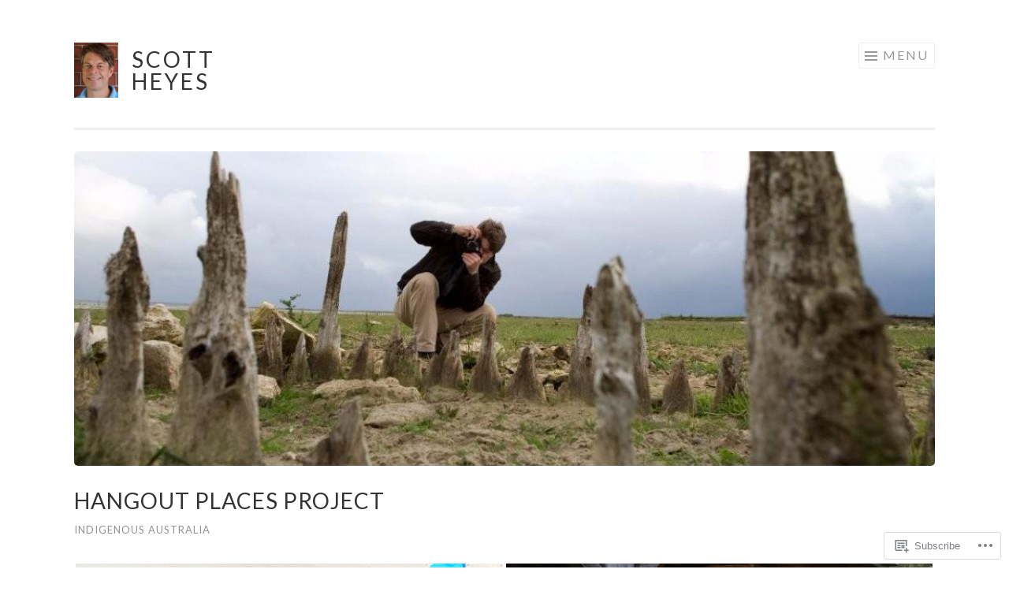

--- FILE ---
content_type: text/html; charset=UTF-8
request_url: https://scottheyes.com/portfolio/hangout-places-project/
body_size: 23738
content:
<!DOCTYPE html>
<html lang="en">
<head>
<meta charset="UTF-8">
<meta name="viewport" content="width=device-width, initial-scale=1">
<link rel="profile" href="http://gmpg.org/xfn/11">
<link rel="pingback" href="https://scottheyes.com/xmlrpc.php">

<title>Hangout Places Project &#8211; Scott Heyes</title>
<meta name='robots' content='max-image-preview:large' />

<!-- Async WordPress.com Remote Login -->
<script id="wpcom_remote_login_js">
var wpcom_remote_login_extra_auth = '';
function wpcom_remote_login_remove_dom_node_id( element_id ) {
	var dom_node = document.getElementById( element_id );
	if ( dom_node ) { dom_node.parentNode.removeChild( dom_node ); }
}
function wpcom_remote_login_remove_dom_node_classes( class_name ) {
	var dom_nodes = document.querySelectorAll( '.' + class_name );
	for ( var i = 0; i < dom_nodes.length; i++ ) {
		dom_nodes[ i ].parentNode.removeChild( dom_nodes[ i ] );
	}
}
function wpcom_remote_login_final_cleanup() {
	wpcom_remote_login_remove_dom_node_classes( "wpcom_remote_login_msg" );
	wpcom_remote_login_remove_dom_node_id( "wpcom_remote_login_key" );
	wpcom_remote_login_remove_dom_node_id( "wpcom_remote_login_validate" );
	wpcom_remote_login_remove_dom_node_id( "wpcom_remote_login_js" );
	wpcom_remote_login_remove_dom_node_id( "wpcom_request_access_iframe" );
	wpcom_remote_login_remove_dom_node_id( "wpcom_request_access_styles" );
}

// Watch for messages back from the remote login
window.addEventListener( "message", function( e ) {
	if ( e.origin === "https://r-login.wordpress.com" ) {
		var data = {};
		try {
			data = JSON.parse( e.data );
		} catch( e ) {
			wpcom_remote_login_final_cleanup();
			return;
		}

		if ( data.msg === 'LOGIN' ) {
			// Clean up the login check iframe
			wpcom_remote_login_remove_dom_node_id( "wpcom_remote_login_key" );

			var id_regex = new RegExp( /^[0-9]+$/ );
			var token_regex = new RegExp( /^.*|.*|.*$/ );
			if (
				token_regex.test( data.token )
				&& id_regex.test( data.wpcomid )
			) {
				// We have everything we need to ask for a login
				var script = document.createElement( "script" );
				script.setAttribute( "id", "wpcom_remote_login_validate" );
				script.src = '/remote-login.php?wpcom_remote_login=validate'
					+ '&wpcomid=' + data.wpcomid
					+ '&token=' + encodeURIComponent( data.token )
					+ '&host=' + window.location.protocol
					+ '//' + window.location.hostname
					+ '&postid=355'
					+ '&is_singular=';
				document.body.appendChild( script );
			}

			return;
		}

		// Safari ITP, not logged in, so redirect
		if ( data.msg === 'LOGIN-REDIRECT' ) {
			window.location = 'https://wordpress.com/log-in?redirect_to=' + window.location.href;
			return;
		}

		// Safari ITP, storage access failed, remove the request
		if ( data.msg === 'LOGIN-REMOVE' ) {
			var css_zap = 'html { -webkit-transition: margin-top 1s; transition: margin-top 1s; } /* 9001 */ html { margin-top: 0 !important; } * html body { margin-top: 0 !important; } @media screen and ( max-width: 782px ) { html { margin-top: 0 !important; } * html body { margin-top: 0 !important; } }';
			var style_zap = document.createElement( 'style' );
			style_zap.type = 'text/css';
			style_zap.appendChild( document.createTextNode( css_zap ) );
			document.body.appendChild( style_zap );

			var e = document.getElementById( 'wpcom_request_access_iframe' );
			e.parentNode.removeChild( e );

			document.cookie = 'wordpress_com_login_access=denied; path=/; max-age=31536000';

			return;
		}

		// Safari ITP
		if ( data.msg === 'REQUEST_ACCESS' ) {
			console.log( 'request access: safari' );

			// Check ITP iframe enable/disable knob
			if ( wpcom_remote_login_extra_auth !== 'safari_itp_iframe' ) {
				return;
			}

			// If we are in a "private window" there is no ITP.
			var private_window = false;
			try {
				var opendb = window.openDatabase( null, null, null, null );
			} catch( e ) {
				private_window = true;
			}

			if ( private_window ) {
				console.log( 'private window' );
				return;
			}

			var iframe = document.createElement( 'iframe' );
			iframe.id = 'wpcom_request_access_iframe';
			iframe.setAttribute( 'scrolling', 'no' );
			iframe.setAttribute( 'sandbox', 'allow-storage-access-by-user-activation allow-scripts allow-same-origin allow-top-navigation-by-user-activation' );
			iframe.src = 'https://r-login.wordpress.com/remote-login.php?wpcom_remote_login=request_access&origin=' + encodeURIComponent( data.origin ) + '&wpcomid=' + encodeURIComponent( data.wpcomid );

			var css = 'html { -webkit-transition: margin-top 1s; transition: margin-top 1s; } /* 9001 */ html { margin-top: 46px !important; } * html body { margin-top: 46px !important; } @media screen and ( max-width: 660px ) { html { margin-top: 71px !important; } * html body { margin-top: 71px !important; } #wpcom_request_access_iframe { display: block; height: 71px !important; } } #wpcom_request_access_iframe { border: 0px; height: 46px; position: fixed; top: 0; left: 0; width: 100%; min-width: 100%; z-index: 99999; background: #23282d; } ';

			var style = document.createElement( 'style' );
			style.type = 'text/css';
			style.id = 'wpcom_request_access_styles';
			style.appendChild( document.createTextNode( css ) );
			document.body.appendChild( style );

			document.body.appendChild( iframe );
		}

		if ( data.msg === 'DONE' ) {
			wpcom_remote_login_final_cleanup();
		}
	}
}, false );

// Inject the remote login iframe after the page has had a chance to load
// more critical resources
window.addEventListener( "DOMContentLoaded", function( e ) {
	var iframe = document.createElement( "iframe" );
	iframe.style.display = "none";
	iframe.setAttribute( "scrolling", "no" );
	iframe.setAttribute( "id", "wpcom_remote_login_key" );
	iframe.src = "https://r-login.wordpress.com/remote-login.php"
		+ "?wpcom_remote_login=key"
		+ "&origin=aHR0cHM6Ly9zY290dGhleWVzLmNvbQ%3D%3D"
		+ "&wpcomid=120727380"
		+ "&time=" + Math.floor( Date.now() / 1000 );
	document.body.appendChild( iframe );
}, false );
</script>
<link rel='dns-prefetch' href='//s0.wp.com' />
<link rel='dns-prefetch' href='//fonts-api.wp.com' />
<link rel="alternate" type="application/rss+xml" title="Scott Heyes &raquo; Feed" href="https://scottheyes.com/feed/" />
<link rel="alternate" type="application/rss+xml" title="Scott Heyes &raquo; Comments Feed" href="https://scottheyes.com/comments/feed/" />
	<script type="text/javascript">
		/* <![CDATA[ */
		function addLoadEvent(func) {
			var oldonload = window.onload;
			if (typeof window.onload != 'function') {
				window.onload = func;
			} else {
				window.onload = function () {
					oldonload();
					func();
				}
			}
		}
		/* ]]> */
	</script>
	<link crossorigin='anonymous' rel='stylesheet' id='all-css-0-1' href='/_static/??-eJxtzEkKgDAMQNELWYNjcSGeRdog1Q7BpHh9UQRBXD74fDhImRQFo0DIinxeXGRYUWg222PgHCEkmz0y7OhnQasosXxUGuYC/o/ebfh+b135FMZKd02th77t1hMpiDR+&cssminify=yes' type='text/css' media='all' />
<style id='wp-emoji-styles-inline-css'>

	img.wp-smiley, img.emoji {
		display: inline !important;
		border: none !important;
		box-shadow: none !important;
		height: 1em !important;
		width: 1em !important;
		margin: 0 0.07em !important;
		vertical-align: -0.1em !important;
		background: none !important;
		padding: 0 !important;
	}
/*# sourceURL=wp-emoji-styles-inline-css */
</style>
<link crossorigin='anonymous' rel='stylesheet' id='all-css-2-1' href='/wp-content/plugins/gutenberg-core/v22.2.0/build/styles/block-library/style.css?m=1764855221i&cssminify=yes' type='text/css' media='all' />
<style id='wp-block-library-inline-css'>
.has-text-align-justify {
	text-align:justify;
}
.has-text-align-justify{text-align:justify;}

/*# sourceURL=wp-block-library-inline-css */
</style><style id='global-styles-inline-css'>
:root{--wp--preset--aspect-ratio--square: 1;--wp--preset--aspect-ratio--4-3: 4/3;--wp--preset--aspect-ratio--3-4: 3/4;--wp--preset--aspect-ratio--3-2: 3/2;--wp--preset--aspect-ratio--2-3: 2/3;--wp--preset--aspect-ratio--16-9: 16/9;--wp--preset--aspect-ratio--9-16: 9/16;--wp--preset--color--black: #000000;--wp--preset--color--cyan-bluish-gray: #abb8c3;--wp--preset--color--white: #fff;--wp--preset--color--pale-pink: #f78da7;--wp--preset--color--vivid-red: #cf2e2e;--wp--preset--color--luminous-vivid-orange: #ff6900;--wp--preset--color--luminous-vivid-amber: #fcb900;--wp--preset--color--light-green-cyan: #7bdcb5;--wp--preset--color--vivid-green-cyan: #00d084;--wp--preset--color--pale-cyan-blue: #8ed1fc;--wp--preset--color--vivid-cyan-blue: #0693e3;--wp--preset--color--vivid-purple: #9b51e0;--wp--preset--color--orange: #f68060;--wp--preset--color--dark-gray: #333;--wp--preset--color--medium-gray: #999;--wp--preset--color--light-gray: #eee;--wp--preset--gradient--vivid-cyan-blue-to-vivid-purple: linear-gradient(135deg,rgb(6,147,227) 0%,rgb(155,81,224) 100%);--wp--preset--gradient--light-green-cyan-to-vivid-green-cyan: linear-gradient(135deg,rgb(122,220,180) 0%,rgb(0,208,130) 100%);--wp--preset--gradient--luminous-vivid-amber-to-luminous-vivid-orange: linear-gradient(135deg,rgb(252,185,0) 0%,rgb(255,105,0) 100%);--wp--preset--gradient--luminous-vivid-orange-to-vivid-red: linear-gradient(135deg,rgb(255,105,0) 0%,rgb(207,46,46) 100%);--wp--preset--gradient--very-light-gray-to-cyan-bluish-gray: linear-gradient(135deg,rgb(238,238,238) 0%,rgb(169,184,195) 100%);--wp--preset--gradient--cool-to-warm-spectrum: linear-gradient(135deg,rgb(74,234,220) 0%,rgb(151,120,209) 20%,rgb(207,42,186) 40%,rgb(238,44,130) 60%,rgb(251,105,98) 80%,rgb(254,248,76) 100%);--wp--preset--gradient--blush-light-purple: linear-gradient(135deg,rgb(255,206,236) 0%,rgb(152,150,240) 100%);--wp--preset--gradient--blush-bordeaux: linear-gradient(135deg,rgb(254,205,165) 0%,rgb(254,45,45) 50%,rgb(107,0,62) 100%);--wp--preset--gradient--luminous-dusk: linear-gradient(135deg,rgb(255,203,112) 0%,rgb(199,81,192) 50%,rgb(65,88,208) 100%);--wp--preset--gradient--pale-ocean: linear-gradient(135deg,rgb(255,245,203) 0%,rgb(182,227,212) 50%,rgb(51,167,181) 100%);--wp--preset--gradient--electric-grass: linear-gradient(135deg,rgb(202,248,128) 0%,rgb(113,206,126) 100%);--wp--preset--gradient--midnight: linear-gradient(135deg,rgb(2,3,129) 0%,rgb(40,116,252) 100%);--wp--preset--font-size--small: 13px;--wp--preset--font-size--medium: 20px;--wp--preset--font-size--large: 36px;--wp--preset--font-size--x-large: 42px;--wp--preset--font-family--albert-sans: 'Albert Sans', sans-serif;--wp--preset--font-family--alegreya: Alegreya, serif;--wp--preset--font-family--arvo: Arvo, serif;--wp--preset--font-family--bodoni-moda: 'Bodoni Moda', serif;--wp--preset--font-family--bricolage-grotesque: 'Bricolage Grotesque', sans-serif;--wp--preset--font-family--cabin: Cabin, sans-serif;--wp--preset--font-family--chivo: Chivo, sans-serif;--wp--preset--font-family--commissioner: Commissioner, sans-serif;--wp--preset--font-family--cormorant: Cormorant, serif;--wp--preset--font-family--courier-prime: 'Courier Prime', monospace;--wp--preset--font-family--crimson-pro: 'Crimson Pro', serif;--wp--preset--font-family--dm-mono: 'DM Mono', monospace;--wp--preset--font-family--dm-sans: 'DM Sans', sans-serif;--wp--preset--font-family--dm-serif-display: 'DM Serif Display', serif;--wp--preset--font-family--domine: Domine, serif;--wp--preset--font-family--eb-garamond: 'EB Garamond', serif;--wp--preset--font-family--epilogue: Epilogue, sans-serif;--wp--preset--font-family--fahkwang: Fahkwang, sans-serif;--wp--preset--font-family--figtree: Figtree, sans-serif;--wp--preset--font-family--fira-sans: 'Fira Sans', sans-serif;--wp--preset--font-family--fjalla-one: 'Fjalla One', sans-serif;--wp--preset--font-family--fraunces: Fraunces, serif;--wp--preset--font-family--gabarito: Gabarito, system-ui;--wp--preset--font-family--ibm-plex-mono: 'IBM Plex Mono', monospace;--wp--preset--font-family--ibm-plex-sans: 'IBM Plex Sans', sans-serif;--wp--preset--font-family--ibarra-real-nova: 'Ibarra Real Nova', serif;--wp--preset--font-family--instrument-serif: 'Instrument Serif', serif;--wp--preset--font-family--inter: Inter, sans-serif;--wp--preset--font-family--josefin-sans: 'Josefin Sans', sans-serif;--wp--preset--font-family--jost: Jost, sans-serif;--wp--preset--font-family--libre-baskerville: 'Libre Baskerville', serif;--wp--preset--font-family--libre-franklin: 'Libre Franklin', sans-serif;--wp--preset--font-family--literata: Literata, serif;--wp--preset--font-family--lora: Lora, serif;--wp--preset--font-family--merriweather: Merriweather, serif;--wp--preset--font-family--montserrat: Montserrat, sans-serif;--wp--preset--font-family--newsreader: Newsreader, serif;--wp--preset--font-family--noto-sans-mono: 'Noto Sans Mono', sans-serif;--wp--preset--font-family--nunito: Nunito, sans-serif;--wp--preset--font-family--open-sans: 'Open Sans', sans-serif;--wp--preset--font-family--overpass: Overpass, sans-serif;--wp--preset--font-family--pt-serif: 'PT Serif', serif;--wp--preset--font-family--petrona: Petrona, serif;--wp--preset--font-family--piazzolla: Piazzolla, serif;--wp--preset--font-family--playfair-display: 'Playfair Display', serif;--wp--preset--font-family--plus-jakarta-sans: 'Plus Jakarta Sans', sans-serif;--wp--preset--font-family--poppins: Poppins, sans-serif;--wp--preset--font-family--raleway: Raleway, sans-serif;--wp--preset--font-family--roboto: Roboto, sans-serif;--wp--preset--font-family--roboto-slab: 'Roboto Slab', serif;--wp--preset--font-family--rubik: Rubik, sans-serif;--wp--preset--font-family--rufina: Rufina, serif;--wp--preset--font-family--sora: Sora, sans-serif;--wp--preset--font-family--source-sans-3: 'Source Sans 3', sans-serif;--wp--preset--font-family--source-serif-4: 'Source Serif 4', serif;--wp--preset--font-family--space-mono: 'Space Mono', monospace;--wp--preset--font-family--syne: Syne, sans-serif;--wp--preset--font-family--texturina: Texturina, serif;--wp--preset--font-family--urbanist: Urbanist, sans-serif;--wp--preset--font-family--work-sans: 'Work Sans', sans-serif;--wp--preset--spacing--20: 0.44rem;--wp--preset--spacing--30: 0.67rem;--wp--preset--spacing--40: 1rem;--wp--preset--spacing--50: 1.5rem;--wp--preset--spacing--60: 2.25rem;--wp--preset--spacing--70: 3.38rem;--wp--preset--spacing--80: 5.06rem;--wp--preset--shadow--natural: 6px 6px 9px rgba(0, 0, 0, 0.2);--wp--preset--shadow--deep: 12px 12px 50px rgba(0, 0, 0, 0.4);--wp--preset--shadow--sharp: 6px 6px 0px rgba(0, 0, 0, 0.2);--wp--preset--shadow--outlined: 6px 6px 0px -3px rgb(255, 255, 255), 6px 6px rgb(0, 0, 0);--wp--preset--shadow--crisp: 6px 6px 0px rgb(0, 0, 0);}:where(.is-layout-flex){gap: 0.5em;}:where(.is-layout-grid){gap: 0.5em;}body .is-layout-flex{display: flex;}.is-layout-flex{flex-wrap: wrap;align-items: center;}.is-layout-flex > :is(*, div){margin: 0;}body .is-layout-grid{display: grid;}.is-layout-grid > :is(*, div){margin: 0;}:where(.wp-block-columns.is-layout-flex){gap: 2em;}:where(.wp-block-columns.is-layout-grid){gap: 2em;}:where(.wp-block-post-template.is-layout-flex){gap: 1.25em;}:where(.wp-block-post-template.is-layout-grid){gap: 1.25em;}.has-black-color{color: var(--wp--preset--color--black) !important;}.has-cyan-bluish-gray-color{color: var(--wp--preset--color--cyan-bluish-gray) !important;}.has-white-color{color: var(--wp--preset--color--white) !important;}.has-pale-pink-color{color: var(--wp--preset--color--pale-pink) !important;}.has-vivid-red-color{color: var(--wp--preset--color--vivid-red) !important;}.has-luminous-vivid-orange-color{color: var(--wp--preset--color--luminous-vivid-orange) !important;}.has-luminous-vivid-amber-color{color: var(--wp--preset--color--luminous-vivid-amber) !important;}.has-light-green-cyan-color{color: var(--wp--preset--color--light-green-cyan) !important;}.has-vivid-green-cyan-color{color: var(--wp--preset--color--vivid-green-cyan) !important;}.has-pale-cyan-blue-color{color: var(--wp--preset--color--pale-cyan-blue) !important;}.has-vivid-cyan-blue-color{color: var(--wp--preset--color--vivid-cyan-blue) !important;}.has-vivid-purple-color{color: var(--wp--preset--color--vivid-purple) !important;}.has-black-background-color{background-color: var(--wp--preset--color--black) !important;}.has-cyan-bluish-gray-background-color{background-color: var(--wp--preset--color--cyan-bluish-gray) !important;}.has-white-background-color{background-color: var(--wp--preset--color--white) !important;}.has-pale-pink-background-color{background-color: var(--wp--preset--color--pale-pink) !important;}.has-vivid-red-background-color{background-color: var(--wp--preset--color--vivid-red) !important;}.has-luminous-vivid-orange-background-color{background-color: var(--wp--preset--color--luminous-vivid-orange) !important;}.has-luminous-vivid-amber-background-color{background-color: var(--wp--preset--color--luminous-vivid-amber) !important;}.has-light-green-cyan-background-color{background-color: var(--wp--preset--color--light-green-cyan) !important;}.has-vivid-green-cyan-background-color{background-color: var(--wp--preset--color--vivid-green-cyan) !important;}.has-pale-cyan-blue-background-color{background-color: var(--wp--preset--color--pale-cyan-blue) !important;}.has-vivid-cyan-blue-background-color{background-color: var(--wp--preset--color--vivid-cyan-blue) !important;}.has-vivid-purple-background-color{background-color: var(--wp--preset--color--vivid-purple) !important;}.has-black-border-color{border-color: var(--wp--preset--color--black) !important;}.has-cyan-bluish-gray-border-color{border-color: var(--wp--preset--color--cyan-bluish-gray) !important;}.has-white-border-color{border-color: var(--wp--preset--color--white) !important;}.has-pale-pink-border-color{border-color: var(--wp--preset--color--pale-pink) !important;}.has-vivid-red-border-color{border-color: var(--wp--preset--color--vivid-red) !important;}.has-luminous-vivid-orange-border-color{border-color: var(--wp--preset--color--luminous-vivid-orange) !important;}.has-luminous-vivid-amber-border-color{border-color: var(--wp--preset--color--luminous-vivid-amber) !important;}.has-light-green-cyan-border-color{border-color: var(--wp--preset--color--light-green-cyan) !important;}.has-vivid-green-cyan-border-color{border-color: var(--wp--preset--color--vivid-green-cyan) !important;}.has-pale-cyan-blue-border-color{border-color: var(--wp--preset--color--pale-cyan-blue) !important;}.has-vivid-cyan-blue-border-color{border-color: var(--wp--preset--color--vivid-cyan-blue) !important;}.has-vivid-purple-border-color{border-color: var(--wp--preset--color--vivid-purple) !important;}.has-vivid-cyan-blue-to-vivid-purple-gradient-background{background: var(--wp--preset--gradient--vivid-cyan-blue-to-vivid-purple) !important;}.has-light-green-cyan-to-vivid-green-cyan-gradient-background{background: var(--wp--preset--gradient--light-green-cyan-to-vivid-green-cyan) !important;}.has-luminous-vivid-amber-to-luminous-vivid-orange-gradient-background{background: var(--wp--preset--gradient--luminous-vivid-amber-to-luminous-vivid-orange) !important;}.has-luminous-vivid-orange-to-vivid-red-gradient-background{background: var(--wp--preset--gradient--luminous-vivid-orange-to-vivid-red) !important;}.has-very-light-gray-to-cyan-bluish-gray-gradient-background{background: var(--wp--preset--gradient--very-light-gray-to-cyan-bluish-gray) !important;}.has-cool-to-warm-spectrum-gradient-background{background: var(--wp--preset--gradient--cool-to-warm-spectrum) !important;}.has-blush-light-purple-gradient-background{background: var(--wp--preset--gradient--blush-light-purple) !important;}.has-blush-bordeaux-gradient-background{background: var(--wp--preset--gradient--blush-bordeaux) !important;}.has-luminous-dusk-gradient-background{background: var(--wp--preset--gradient--luminous-dusk) !important;}.has-pale-ocean-gradient-background{background: var(--wp--preset--gradient--pale-ocean) !important;}.has-electric-grass-gradient-background{background: var(--wp--preset--gradient--electric-grass) !important;}.has-midnight-gradient-background{background: var(--wp--preset--gradient--midnight) !important;}.has-small-font-size{font-size: var(--wp--preset--font-size--small) !important;}.has-medium-font-size{font-size: var(--wp--preset--font-size--medium) !important;}.has-large-font-size{font-size: var(--wp--preset--font-size--large) !important;}.has-x-large-font-size{font-size: var(--wp--preset--font-size--x-large) !important;}.has-albert-sans-font-family{font-family: var(--wp--preset--font-family--albert-sans) !important;}.has-alegreya-font-family{font-family: var(--wp--preset--font-family--alegreya) !important;}.has-arvo-font-family{font-family: var(--wp--preset--font-family--arvo) !important;}.has-bodoni-moda-font-family{font-family: var(--wp--preset--font-family--bodoni-moda) !important;}.has-bricolage-grotesque-font-family{font-family: var(--wp--preset--font-family--bricolage-grotesque) !important;}.has-cabin-font-family{font-family: var(--wp--preset--font-family--cabin) !important;}.has-chivo-font-family{font-family: var(--wp--preset--font-family--chivo) !important;}.has-commissioner-font-family{font-family: var(--wp--preset--font-family--commissioner) !important;}.has-cormorant-font-family{font-family: var(--wp--preset--font-family--cormorant) !important;}.has-courier-prime-font-family{font-family: var(--wp--preset--font-family--courier-prime) !important;}.has-crimson-pro-font-family{font-family: var(--wp--preset--font-family--crimson-pro) !important;}.has-dm-mono-font-family{font-family: var(--wp--preset--font-family--dm-mono) !important;}.has-dm-sans-font-family{font-family: var(--wp--preset--font-family--dm-sans) !important;}.has-dm-serif-display-font-family{font-family: var(--wp--preset--font-family--dm-serif-display) !important;}.has-domine-font-family{font-family: var(--wp--preset--font-family--domine) !important;}.has-eb-garamond-font-family{font-family: var(--wp--preset--font-family--eb-garamond) !important;}.has-epilogue-font-family{font-family: var(--wp--preset--font-family--epilogue) !important;}.has-fahkwang-font-family{font-family: var(--wp--preset--font-family--fahkwang) !important;}.has-figtree-font-family{font-family: var(--wp--preset--font-family--figtree) !important;}.has-fira-sans-font-family{font-family: var(--wp--preset--font-family--fira-sans) !important;}.has-fjalla-one-font-family{font-family: var(--wp--preset--font-family--fjalla-one) !important;}.has-fraunces-font-family{font-family: var(--wp--preset--font-family--fraunces) !important;}.has-gabarito-font-family{font-family: var(--wp--preset--font-family--gabarito) !important;}.has-ibm-plex-mono-font-family{font-family: var(--wp--preset--font-family--ibm-plex-mono) !important;}.has-ibm-plex-sans-font-family{font-family: var(--wp--preset--font-family--ibm-plex-sans) !important;}.has-ibarra-real-nova-font-family{font-family: var(--wp--preset--font-family--ibarra-real-nova) !important;}.has-instrument-serif-font-family{font-family: var(--wp--preset--font-family--instrument-serif) !important;}.has-inter-font-family{font-family: var(--wp--preset--font-family--inter) !important;}.has-josefin-sans-font-family{font-family: var(--wp--preset--font-family--josefin-sans) !important;}.has-jost-font-family{font-family: var(--wp--preset--font-family--jost) !important;}.has-libre-baskerville-font-family{font-family: var(--wp--preset--font-family--libre-baskerville) !important;}.has-libre-franklin-font-family{font-family: var(--wp--preset--font-family--libre-franklin) !important;}.has-literata-font-family{font-family: var(--wp--preset--font-family--literata) !important;}.has-lora-font-family{font-family: var(--wp--preset--font-family--lora) !important;}.has-merriweather-font-family{font-family: var(--wp--preset--font-family--merriweather) !important;}.has-montserrat-font-family{font-family: var(--wp--preset--font-family--montserrat) !important;}.has-newsreader-font-family{font-family: var(--wp--preset--font-family--newsreader) !important;}.has-noto-sans-mono-font-family{font-family: var(--wp--preset--font-family--noto-sans-mono) !important;}.has-nunito-font-family{font-family: var(--wp--preset--font-family--nunito) !important;}.has-open-sans-font-family{font-family: var(--wp--preset--font-family--open-sans) !important;}.has-overpass-font-family{font-family: var(--wp--preset--font-family--overpass) !important;}.has-pt-serif-font-family{font-family: var(--wp--preset--font-family--pt-serif) !important;}.has-petrona-font-family{font-family: var(--wp--preset--font-family--petrona) !important;}.has-piazzolla-font-family{font-family: var(--wp--preset--font-family--piazzolla) !important;}.has-playfair-display-font-family{font-family: var(--wp--preset--font-family--playfair-display) !important;}.has-plus-jakarta-sans-font-family{font-family: var(--wp--preset--font-family--plus-jakarta-sans) !important;}.has-poppins-font-family{font-family: var(--wp--preset--font-family--poppins) !important;}.has-raleway-font-family{font-family: var(--wp--preset--font-family--raleway) !important;}.has-roboto-font-family{font-family: var(--wp--preset--font-family--roboto) !important;}.has-roboto-slab-font-family{font-family: var(--wp--preset--font-family--roboto-slab) !important;}.has-rubik-font-family{font-family: var(--wp--preset--font-family--rubik) !important;}.has-rufina-font-family{font-family: var(--wp--preset--font-family--rufina) !important;}.has-sora-font-family{font-family: var(--wp--preset--font-family--sora) !important;}.has-source-sans-3-font-family{font-family: var(--wp--preset--font-family--source-sans-3) !important;}.has-source-serif-4-font-family{font-family: var(--wp--preset--font-family--source-serif-4) !important;}.has-space-mono-font-family{font-family: var(--wp--preset--font-family--space-mono) !important;}.has-syne-font-family{font-family: var(--wp--preset--font-family--syne) !important;}.has-texturina-font-family{font-family: var(--wp--preset--font-family--texturina) !important;}.has-urbanist-font-family{font-family: var(--wp--preset--font-family--urbanist) !important;}.has-work-sans-font-family{font-family: var(--wp--preset--font-family--work-sans) !important;}
/*# sourceURL=global-styles-inline-css */
</style>

<style id='classic-theme-styles-inline-css'>
/*! This file is auto-generated */
.wp-block-button__link{color:#fff;background-color:#32373c;border-radius:9999px;box-shadow:none;text-decoration:none;padding:calc(.667em + 2px) calc(1.333em + 2px);font-size:1.125em}.wp-block-file__button{background:#32373c;color:#fff;text-decoration:none}
/*# sourceURL=/wp-includes/css/classic-themes.min.css */
</style>
<link crossorigin='anonymous' rel='stylesheet' id='all-css-4-1' href='/_static/??-eJxty0EOgkAMheELWRsyROOCcBZmbGRkOjS0E8LtrWGpm7d4+T/cBdJajaohN5DSXrkqpnUj/1kmQy+YnnmiQuzZNale8D/bxQ3EKBupgi/nxmCzQ/1x543SIupClmZUOwp9u5GH7t53t0cIfXh/AA55PJg=&cssminify=yes' type='text/css' media='all' />
<link rel='stylesheet' id='sketch-lato-css' href='https://fonts-api.wp.com/css?family=Lato%3A300%2C400%2C700%2C300italic%2C400italic%2C700italic&#038;subset=latin%2Clatin-ext' media='all' />
<link crossorigin='anonymous' rel='stylesheet' id='all-css-6-1' href='/_static/??-eJx9j90KwjAMhV/IGvyZwwvxUWQLsevWpmVJGb69nQgqk92dA/kOX2BKBiMrsYJ2FEgg5RZkIMUOUARaH3GQbYkb+DoO2SSfrWOBnjQ1OLw7SGa4OUawxDS6Asj/uNhcCswzog9PZkoYw5rFSMXUlmhf2p+6BlmKpvzXqIv8U8zdN26c0Wu47OrqsK/Pp2PVPwHLXXG2&cssminify=yes' type='text/css' media='all' />
<link crossorigin='anonymous' rel='stylesheet' id='print-css-7-1' href='/wp-content/mu-plugins/global-print/global-print.css?m=1465851035i&cssminify=yes' type='text/css' media='print' />
<style id='jetpack-global-styles-frontend-style-inline-css'>
:root { --font-headings: unset; --font-base: unset; --font-headings-default: -apple-system,BlinkMacSystemFont,"Segoe UI",Roboto,Oxygen-Sans,Ubuntu,Cantarell,"Helvetica Neue",sans-serif; --font-base-default: -apple-system,BlinkMacSystemFont,"Segoe UI",Roboto,Oxygen-Sans,Ubuntu,Cantarell,"Helvetica Neue",sans-serif;}
/*# sourceURL=jetpack-global-styles-frontend-style-inline-css */
</style>
<link crossorigin='anonymous' rel='stylesheet' id='all-css-10-1' href='/_static/??-eJyNjcsKAjEMRX/IGtQZBxfip0hMS9sxTYppGfx7H7gRN+7ugcs5sFRHKi1Ig9Jd5R6zGMyhVaTrh8G6QFHfORhYwlvw6P39PbPENZmt4G/ROQuBKWVkxxrVvuBH1lIoz2waILJekF+HUzlupnG3nQ77YZwfuRJIaQ==&cssminify=yes' type='text/css' media='all' />
<script type="text/javascript" id="jetpack_related-posts-js-extra">
/* <![CDATA[ */
var related_posts_js_options = {"post_heading":"h4"};
//# sourceURL=jetpack_related-posts-js-extra
/* ]]> */
</script>
<script type="text/javascript" id="wpcom-actionbar-placeholder-js-extra">
/* <![CDATA[ */
var actionbardata = {"siteID":"120727380","postID":"355","siteURL":"https://scottheyes.com","xhrURL":"https://scottheyes.com/wp-admin/admin-ajax.php","nonce":"bdae942ed4","isLoggedIn":"","statusMessage":"","subsEmailDefault":"instantly","proxyScriptUrl":"https://s0.wp.com/wp-content/js/wpcom-proxy-request.js?m=1513050504i&amp;ver=20211021","shortlink":"https://wp.me/p8ayHO-5J","i18n":{"followedText":"New posts from this site will now appear in your \u003Ca href=\"https://wordpress.com/reader\"\u003EReader\u003C/a\u003E","foldBar":"Collapse this bar","unfoldBar":"Expand this bar","shortLinkCopied":"Shortlink copied to clipboard."}};
//# sourceURL=wpcom-actionbar-placeholder-js-extra
/* ]]> */
</script>
<script type="text/javascript" id="jetpack-mu-wpcom-settings-js-before">
/* <![CDATA[ */
var JETPACK_MU_WPCOM_SETTINGS = {"assetsUrl":"https://s0.wp.com/wp-content/mu-plugins/jetpack-mu-wpcom-plugin/sun/jetpack_vendor/automattic/jetpack-mu-wpcom/src/build/"};
//# sourceURL=jetpack-mu-wpcom-settings-js-before
/* ]]> */
</script>
<script crossorigin='anonymous' type='text/javascript'  src='/_static/??/wp-content/mu-plugins/jetpack-plugin/sun/_inc/build/related-posts/related-posts.min.js,/wp-content/js/rlt-proxy.js?m=1755011788j'></script>
<script type="text/javascript" id="rlt-proxy-js-after">
/* <![CDATA[ */
	rltInitialize( {"token":null,"iframeOrigins":["https:\/\/widgets.wp.com"]} );
//# sourceURL=rlt-proxy-js-after
/* ]]> */
</script>
<link rel="EditURI" type="application/rsd+xml" title="RSD" href="https://scottheyes.wordpress.com/xmlrpc.php?rsd" />
<meta name="generator" content="WordPress.com" />
<link rel="canonical" href="https://scottheyes.com/portfolio/hangout-places-project/" />
<link rel='shortlink' href='https://wp.me/p8ayHO-5J' />
<link rel="alternate" type="application/json+oembed" href="https://public-api.wordpress.com/oembed/?format=json&amp;url=https%3A%2F%2Fscottheyes.com%2Fportfolio%2Fhangout-places-project%2F&amp;for=wpcom-auto-discovery" /><link rel="alternate" type="application/xml+oembed" href="https://public-api.wordpress.com/oembed/?format=xml&amp;url=https%3A%2F%2Fscottheyes.com%2Fportfolio%2Fhangout-places-project%2F&amp;for=wpcom-auto-discovery" />
<!-- Jetpack Open Graph Tags -->
<meta property="og:type" content="article" />
<meta property="og:title" content="Hangout Places Project" />
<meta property="og:url" content="https://scottheyes.com/portfolio/hangout-places-project/" />
<meta property="og:description" content="This project emerged from a 2015 public space design competition open to landscape architecture students across Australia and Aotearoa New Zealand. The competition invited students to investigate t…" />
<meta property="article:published_time" content="2015-12-01T00:45:11+00:00" />
<meta property="article:modified_time" content="2025-03-31T07:59:46+00:00" />
<meta property="og:site_name" content="Scott Heyes" />
<meta property="og:image" content="https://i0.wp.com/scottheyes.com/wp-content/uploads/2017/01/p8181200.jpg?fit=1200%2C900&#038;ssl=1" />
<meta property="og:image:width" content="1200" />
<meta property="og:image:height" content="900" />
<meta property="og:image:alt" content="" />
<meta property="og:locale" content="en_US" />
<meta property="article:publisher" content="https://www.facebook.com/WordPresscom" />
<meta name="twitter:text:title" content="Hangout Places Project" />
<meta name="twitter:image" content="https://i0.wp.com/scottheyes.com/wp-content/uploads/2017/01/p8181200.jpg?fit=1200%2C900&#038;ssl=1&#038;w=640" />
<meta name="twitter:card" content="summary_large_image" />

<!-- End Jetpack Open Graph Tags -->
<link rel="shortcut icon" type="image/x-icon" href="https://secure.gravatar.com/blavatar/ff88ef35d32a8d5d885992e2351fa13407f719e70a5c84b2ea308fa6bd406145?s=32" sizes="16x16" />
<link rel="icon" type="image/x-icon" href="https://secure.gravatar.com/blavatar/ff88ef35d32a8d5d885992e2351fa13407f719e70a5c84b2ea308fa6bd406145?s=32" sizes="16x16" />
<link rel="apple-touch-icon" href="https://secure.gravatar.com/blavatar/ff88ef35d32a8d5d885992e2351fa13407f719e70a5c84b2ea308fa6bd406145?s=114" />
<link rel="search" type="application/opensearchdescription+xml" href="https://scottheyes.com/osd.xml" title="Scott Heyes" />
<link rel="search" type="application/opensearchdescription+xml" href="https://s1.wp.com/opensearch.xml" title="WordPress.com" />
<meta name="theme-color" content="#ffffff" />
<meta name="description" content="This project emerged from a 2015 public space design competition open to landscape architecture students across Australia and Aotearoa New Zealand. The competition invited students to investigate the experiences, values, and significance of “hangout” places within public landscapes. Building on earlier teaching and research partnerships with Indigenous communities, we (Scott Heyes and Andrew Saniga) developed&hellip;" />
<style type="text/css" id="custom-background-css">
body.custom-background { background-color: #ffffff; }
</style>
	<style type="text/css" id="custom-colors-css">.site-title a, .entry-title a, .portfolio-entry-title a { color: #333333;}
.site-title a:visited, .entry-title a:visited, .portfolio-entry-title a:visited { color: #333333;}
.entry-footer a, .entry-meta a, .portfolio-entry-meta a, .main-navigation a { color: #939393;}
.entry-footer a:visited, .entry-meta a:visited, .portfolio-entry-meta a:visited, .main-navigation a:visited { color: #939393;}
body { background-color: #ffffff;}
button:hover, button:focus, button:active, input[type="button"]:hover, input[type="button"]:focus, input[type="button"]:active, input[type="reset"]:hover, input[type="reset"]:focus, input[type="reset"]:active, input[type="submit"]:hover, input[type="submit"]:focus, input[type="submit"]:active { border-color: #1bacc9;}
.toggled .menu-toggle { border-color: #1bacc9;}
.toggled .menu-toggle { color: #0F798F;}
button:hover, button:focus, button:active, input[type="button"]:hover, input[type="button"]:focus, input[type="button"]:active, input[type="reset"]:hover, input[type="reset"]:focus, input[type="reset"]:active, input[type="submit"]:hover, input[type="submit"]:focus, input[type="submit"]:active { color: #0F798F;}
.current_page_item a, .current-menu-item a { color: #0F798F;}
#infinite-handle span, .widget a, a, a:visited { color: #0F798F;}
.entry-title a:hover, .portfolio-entry-title a:hover { color: #0F798F;}
.site-footer a:hover { color: #0F798F;}
.page-template-portfolio-page-php .jetpack-portfolio:hover a, .project-navigation-wrapper .jetpack-portfolio:hover a, page-template-portfolio-template-php .jetpack-portfolio:hover a, body[class*="jetpack-portfolio"].archive .jetpack-portfolio:hover a { color: #0F798F;}
a:hover, a:focus, a:active { color: #0F798F;}
.entry-footer a:hover, .entry-meta a:hover, .portfolio-entry-meta a:hover { color: #0F798F;}
.main-navigation li:hover > a { color: #0F798F;}
</style>
<link crossorigin='anonymous' rel='stylesheet' id='all-css-0-3' href='/_static/??-eJydzNEKwjAMheEXsoapc+xCfBSpWRjd0rQ0DWNvL8LmpYiX/+HwwZIdJqkkFaK5zDYGUZioZo/z1qAm8AiC8OSEs4IuIVM5ouoBfgZiGoxJAX1JpsSfzz786dXANLjRM1NZv9Xbv8db07XnU9dfL+30AlHOX2M=&cssminify=yes' type='text/css' media='all' />
</head>

<body class="wp-singular jetpack-portfolio-template-default single single-jetpack-portfolio postid-355 single-format-standard custom-background wp-custom-logo wp-embed-responsive wp-theme-pubsketch customizer-styles-applied has-site-logo jetpack-reblog-enabled custom-colors">
<div id="page" class="hfeed site">
	<a class="skip-link screen-reader-text" href="#content">Skip to content</a>
	<header id="masthead" class="site-header" role="banner">
		<div class="site-branding">
			<a href="https://scottheyes.com/" class="site-logo-link" rel="home" itemprop="url"><img width="242" height="300" src="https://scottheyes.com/wp-content/uploads/2022/03/cropped-img_5987.jpg?w=242" class="site-logo attachment-sketch-site-logo" alt="" decoding="async" data-size="sketch-site-logo" itemprop="logo" srcset="https://scottheyes.com/wp-content/uploads/2022/03/cropped-img_5987.jpg?w=242 242w, https://scottheyes.com/wp-content/uploads/2022/03/cropped-img_5987.jpg?w=484 484w, https://scottheyes.com/wp-content/uploads/2022/03/cropped-img_5987.jpg?w=121 121w" sizes="(max-width: 242px) 100vw, 242px" data-attachment-id="1329" data-permalink="https://scottheyes.com/cropped-img_5987-jpg/" data-orig-file="https://scottheyes.com/wp-content/uploads/2022/03/cropped-img_5987.jpg" data-orig-size="2457,3051" data-comments-opened="0" data-image-meta="{&quot;aperture&quot;:&quot;0&quot;,&quot;credit&quot;:&quot;&quot;,&quot;camera&quot;:&quot;&quot;,&quot;caption&quot;:&quot;&quot;,&quot;created_timestamp&quot;:&quot;0&quot;,&quot;copyright&quot;:&quot;&quot;,&quot;focal_length&quot;:&quot;0&quot;,&quot;iso&quot;:&quot;0&quot;,&quot;shutter_speed&quot;:&quot;0&quot;,&quot;title&quot;:&quot;&quot;,&quot;orientation&quot;:&quot;0&quot;}" data-image-title="cropped-img_5987.jpg" data-image-description="&lt;p&gt;https://scottheyes.files.wordpress.com/2022/03/cropped-img_5987.jpg&lt;/p&gt;
" data-image-caption="" data-medium-file="https://scottheyes.com/wp-content/uploads/2022/03/cropped-img_5987.jpg?w=242" data-large-file="https://scottheyes.com/wp-content/uploads/2022/03/cropped-img_5987.jpg?w=764" /></a>			<h1 class="site-title"><a href="https://scottheyes.com/" rel="home">Scott Heyes</a></h1>
			<h2 class="site-description">Listening to Country, Learning with Communities</h2>
		</div>

		<nav id="site-navigation" class="main-navigation" role="navigation">
			<button class="menu-toggle">Menu</button>
			<div class="menu-primary-container"><ul id="menu-primary" class="menu"><li id="menu-item-1133" class="menu-item menu-item-type-post_type menu-item-object-page menu-item-home menu-item-1133"><a href="https://scottheyes.com/">Home</a></li>
<li id="menu-item-1134" class="menu-item menu-item-type-post_type menu-item-object-page menu-item-1134"><a href="https://scottheyes.com/writings/">Writings</a></li>
<li id="menu-item-1265" class="menu-item menu-item-type-post_type_archive menu-item-object-jetpack-portfolio menu-item-1265"><a href="https://scottheyes.com/portfolio/">Projects</a></li>
<li id="menu-item-1251" class="menu-item menu-item-type-post_type menu-item-object-page menu-item-1251"><a href="https://scottheyes.com/talks/">Talks</a></li>
<li id="menu-item-772" class="menu-item menu-item-type-post_type menu-item-object-page menu-item-772"><a href="https://scottheyes.com/studios/">Teachings</a></li>
<li id="menu-item-66" class="menu-item menu-item-type-post_type menu-item-object-page menu-item-66"><a href="https://scottheyes.com/?page_id=51">News</a></li>
</ul></div>		</nav><!-- #site-navigation -->
	</header><!-- #masthead -->

	<div id="content" class="site-content">
									<a href="https://scottheyes.com/" rel="home">
					<img class="custom-header" src="https://scottheyes.com/wp-content/uploads/2017/01/cropped-080707_aug_lowerlakes0391-e1498615731142.jpg" width="1092" height="399" alt="">
				</a>
					
	<div id="primary" class="content-area">
		<main id="main" class="site-main" role="main">

		
			
<article id="post-355" class="post-355 jetpack-portfolio type-jetpack-portfolio status-publish format-standard has-post-thumbnail hentry jetpack-portfolio-type-indigenous-australia">

	<header class="entry-header">
		<h1 class="entry-title">Hangout Places Project</h1>		<div class="entry-meta">
			<span class="portfolio-type-links"><a href="https://scottheyes.com/project-type/indigenous-australia/" rel="tag">Indigenous Australia</a></span>					</div>
	</header>

	<div class="entry-content">
		<div class="tiled-gallery type-rectangular tiled-gallery-unresized" data-original-width="1091" data-carousel-extra='{&quot;blog_id&quot;:120727380,&quot;permalink&quot;:&quot;https:\/\/scottheyes.com\/portfolio\/hangout-places-project\/&quot;,&quot;likes_blog_id&quot;:120727380}' itemscope itemtype="http://schema.org/ImageGallery" > <div class="gallery-row" style="width: 1091px; height: 309px;" data-original-width="1091" data-original-height="309" > <div class="gallery-group images-1" style="width: 546px; height: 309px;" data-original-width="546" data-original-height="309" > <div class="tiled-gallery-item tiled-gallery-item-large" itemprop="associatedMedia" itemscope itemtype="http://schema.org/ImageObject"> <a href="https://scottheyes.com/portfolio/hangout-places-project/20150818_135454/" border="0" itemprop="url"> <meta itemprop="width" content="542"> <meta itemprop="height" content="305"> <img class="" data-attachment-id="363" data-orig-file="https://scottheyes.com/wp-content/uploads/2017/01/20150818_135454.jpg" data-orig-size="5312,2988" data-comments-opened="" data-image-meta="{&quot;aperture&quot;:&quot;2.2&quot;,&quot;credit&quot;:&quot;&quot;,&quot;camera&quot;:&quot;SM-G900I&quot;,&quot;caption&quot;:&quot;&quot;,&quot;created_timestamp&quot;:&quot;1439906094&quot;,&quot;copyright&quot;:&quot;&quot;,&quot;focal_length&quot;:&quot;4.8&quot;,&quot;iso&quot;:&quot;40&quot;,&quot;shutter_speed&quot;:&quot;0.0034013605442177&quot;,&quot;title&quot;:&quot;&quot;,&quot;orientation&quot;:&quot;1&quot;}" data-image-title="20150818_135454" data-image-description="" data-medium-file="https://scottheyes.com/wp-content/uploads/2017/01/20150818_135454.jpg?w=300" data-large-file="https://scottheyes.com/wp-content/uploads/2017/01/20150818_135454.jpg?w=1024" src="https://i0.wp.com/scottheyes.com/wp-content/uploads/2017/01/20150818_135454.jpg?w=542&#038;h=305&#038;ssl=1" srcset="https://i0.wp.com/scottheyes.com/wp-content/uploads/2017/01/20150818_135454.jpg?w=542&amp;h=305&amp;ssl=1 542w, https://i0.wp.com/scottheyes.com/wp-content/uploads/2017/01/20150818_135454.jpg?w=1084&amp;h=610&amp;ssl=1 1084w, https://i0.wp.com/scottheyes.com/wp-content/uploads/2017/01/20150818_135454.jpg?w=150&amp;h=84&amp;ssl=1 150w, https://i0.wp.com/scottheyes.com/wp-content/uploads/2017/01/20150818_135454.jpg?w=300&amp;h=169&amp;ssl=1 300w, https://i0.wp.com/scottheyes.com/wp-content/uploads/2017/01/20150818_135454.jpg?w=768&amp;h=432&amp;ssl=1 768w, https://i0.wp.com/scottheyes.com/wp-content/uploads/2017/01/20150818_135454.jpg?w=1024&amp;h=576&amp;ssl=1 1024w" width="542" height="305" loading="lazy" data-original-width="542" data-original-height="305" itemprop="http://schema.org/image" title="20150818_135454" alt="Jones, D., Low Choy, D., Revell, G., Heyes, S., Tucker, R. &amp; Meikle, H. 2013. Planning Education and Indigenous Knowledge Systems in Australia:  Where Are We? Refereed Conference Paper, Australian &amp; New Zealand Association of Planning Schools Conference, Canberra, University of Canberra, 27th September – 29thSeptember 2013." style="width: 542px; height: 305px;" /> </a> <div class="tiled-gallery-caption" itemprop="caption description"> Jones, D., Low Choy, D., Revell, G., Heyes, S., Tucker, R. &amp; Meikle, H. 2013. Planning Education and Indigenous Knowledge Systems in Australia:  Where Are We? Refereed Conference Paper, Australian &amp; New Zealand Association of Planning Schools Conference, Canberra, University of Canberra, 27th September – 29thSeptember 2013. </div> </div> </div> <!-- close group --> <div class="gallery-group images-1" style="width: 545px; height: 309px;" data-original-width="545" data-original-height="309" > <div class="tiled-gallery-item tiled-gallery-item-large" itemprop="associatedMedia" itemscope itemtype="http://schema.org/ImageObject"> <a href="https://scottheyes.com/portfolio/hangout-places-project/20150817_120750/" border="0" itemprop="url"> <meta itemprop="width" content="541"> <meta itemprop="height" content="305"> <img class="" data-attachment-id="364" data-orig-file="https://scottheyes.com/wp-content/uploads/2017/01/20150817_120750.jpg" data-orig-size="5312,2988" data-comments-opened="" data-image-meta="{&quot;aperture&quot;:&quot;2.2&quot;,&quot;credit&quot;:&quot;&quot;,&quot;camera&quot;:&quot;SM-G900I&quot;,&quot;caption&quot;:&quot;&quot;,&quot;created_timestamp&quot;:&quot;1439813270&quot;,&quot;copyright&quot;:&quot;&quot;,&quot;focal_length&quot;:&quot;4.8&quot;,&quot;iso&quot;:&quot;50&quot;,&quot;shutter_speed&quot;:&quot;0.01&quot;,&quot;title&quot;:&quot;&quot;,&quot;orientation&quot;:&quot;1&quot;}" data-image-title="20150817_120750" data-image-description="" data-medium-file="https://scottheyes.com/wp-content/uploads/2017/01/20150817_120750.jpg?w=300" data-large-file="https://scottheyes.com/wp-content/uploads/2017/01/20150817_120750.jpg?w=1024" src="https://i0.wp.com/scottheyes.com/wp-content/uploads/2017/01/20150817_120750.jpg?w=541&#038;h=305&#038;ssl=1" srcset="https://i0.wp.com/scottheyes.com/wp-content/uploads/2017/01/20150817_120750.jpg?w=541&amp;h=304&amp;ssl=1 541w, https://i0.wp.com/scottheyes.com/wp-content/uploads/2017/01/20150817_120750.jpg?w=1082&amp;h=609&amp;ssl=1 1082w, https://i0.wp.com/scottheyes.com/wp-content/uploads/2017/01/20150817_120750.jpg?w=150&amp;h=84&amp;ssl=1 150w, https://i0.wp.com/scottheyes.com/wp-content/uploads/2017/01/20150817_120750.jpg?w=300&amp;h=169&amp;ssl=1 300w, https://i0.wp.com/scottheyes.com/wp-content/uploads/2017/01/20150817_120750.jpg?w=768&amp;h=432&amp;ssl=1 768w, https://i0.wp.com/scottheyes.com/wp-content/uploads/2017/01/20150817_120750.jpg?w=1024&amp;h=576&amp;ssl=1 1024w" width="541" height="305" loading="lazy" data-original-width="541" data-original-height="305" itemprop="http://schema.org/image" title="20150817_120750" alt="20150817_120750" style="width: 541px; height: 305px;" /> </a> </div> </div> <!-- close group --> </div> <!-- close row --> <div class="gallery-row" style="width: 1091px; height: 177px;" data-original-width="1091" data-original-height="177" > <div class="gallery-group images-1" style="width: 311px; height: 177px;" data-original-width="311" data-original-height="177" > <div class="tiled-gallery-item tiled-gallery-item-large" itemprop="associatedMedia" itemscope itemtype="http://schema.org/ImageObject"> <a href="https://scottheyes.com/portfolio/hangout-places-project/20150818_170125/" border="0" itemprop="url"> <meta itemprop="width" content="307"> <meta itemprop="height" content="173"> <img class="" data-attachment-id="365" data-orig-file="https://scottheyes.com/wp-content/uploads/2017/01/20150818_170125.jpg" data-orig-size="5312,2988" data-comments-opened="" data-image-meta="{&quot;aperture&quot;:&quot;2.2&quot;,&quot;credit&quot;:&quot;&quot;,&quot;camera&quot;:&quot;SM-G900I&quot;,&quot;caption&quot;:&quot;&quot;,&quot;created_timestamp&quot;:&quot;1439917284&quot;,&quot;copyright&quot;:&quot;&quot;,&quot;focal_length&quot;:&quot;4.8&quot;,&quot;iso&quot;:&quot;50&quot;,&quot;shutter_speed&quot;:&quot;0.03030303030303&quot;,&quot;title&quot;:&quot;&quot;,&quot;orientation&quot;:&quot;1&quot;}" data-image-title="20150818_170125" data-image-description="" data-medium-file="https://scottheyes.com/wp-content/uploads/2017/01/20150818_170125.jpg?w=300" data-large-file="https://scottheyes.com/wp-content/uploads/2017/01/20150818_170125.jpg?w=1024" src="https://i0.wp.com/scottheyes.com/wp-content/uploads/2017/01/20150818_170125.jpg?w=307&#038;h=173&#038;ssl=1" srcset="https://i0.wp.com/scottheyes.com/wp-content/uploads/2017/01/20150818_170125.jpg?w=307&amp;h=173&amp;ssl=1 307w, https://i0.wp.com/scottheyes.com/wp-content/uploads/2017/01/20150818_170125.jpg?w=614&amp;h=345&amp;ssl=1 614w, https://i0.wp.com/scottheyes.com/wp-content/uploads/2017/01/20150818_170125.jpg?w=150&amp;h=84&amp;ssl=1 150w, https://i0.wp.com/scottheyes.com/wp-content/uploads/2017/01/20150818_170125.jpg?w=300&amp;h=169&amp;ssl=1 300w" width="307" height="173" loading="lazy" data-original-width="307" data-original-height="173" itemprop="http://schema.org/image" title="20150818_170125" alt="20150818_170125" style="width: 307px; height: 173px;" /> </a> </div> </div> <!-- close group --> <div class="gallery-group images-1" style="width: 311px; height: 177px;" data-original-width="311" data-original-height="177" > <div class="tiled-gallery-item tiled-gallery-item-large" itemprop="associatedMedia" itemscope itemtype="http://schema.org/ImageObject"> <a href="https://scottheyes.com/portfolio/hangout-places-project/20150819_101519/" border="0" itemprop="url"> <meta itemprop="width" content="307"> <meta itemprop="height" content="173"> <img class="" data-attachment-id="366" data-orig-file="https://scottheyes.com/wp-content/uploads/2017/01/20150819_101519.jpg" data-orig-size="5312,2988" data-comments-opened="" data-image-meta="{&quot;aperture&quot;:&quot;2.2&quot;,&quot;credit&quot;:&quot;&quot;,&quot;camera&quot;:&quot;SM-G900I&quot;,&quot;caption&quot;:&quot;&quot;,&quot;created_timestamp&quot;:&quot;1439979318&quot;,&quot;copyright&quot;:&quot;&quot;,&quot;focal_length&quot;:&quot;4.8&quot;,&quot;iso&quot;:&quot;40&quot;,&quot;shutter_speed&quot;:&quot;0.0017605633802817&quot;,&quot;title&quot;:&quot;&quot;,&quot;orientation&quot;:&quot;1&quot;}" data-image-title="20150819_101519" data-image-description="" data-medium-file="https://scottheyes.com/wp-content/uploads/2017/01/20150819_101519.jpg?w=300" data-large-file="https://scottheyes.com/wp-content/uploads/2017/01/20150819_101519.jpg?w=1024" src="https://i0.wp.com/scottheyes.com/wp-content/uploads/2017/01/20150819_101519.jpg?w=307&#038;h=173&#038;ssl=1" srcset="https://i0.wp.com/scottheyes.com/wp-content/uploads/2017/01/20150819_101519.jpg?w=307&amp;h=173&amp;ssl=1 307w, https://i0.wp.com/scottheyes.com/wp-content/uploads/2017/01/20150819_101519.jpg?w=614&amp;h=345&amp;ssl=1 614w, https://i0.wp.com/scottheyes.com/wp-content/uploads/2017/01/20150819_101519.jpg?w=150&amp;h=84&amp;ssl=1 150w, https://i0.wp.com/scottheyes.com/wp-content/uploads/2017/01/20150819_101519.jpg?w=300&amp;h=169&amp;ssl=1 300w" width="307" height="173" loading="lazy" data-original-width="307" data-original-height="173" itemprop="http://schema.org/image" title="20150819_101519" alt="Jones, D., Low Choy, D., Heyes, S., Revell, G.,Tucker, R. &amp; Meikle, H. 2014. “Reverse Greening Australian Landscape Architecture Education: Charting an Indigenous Perspective on Country Respect and Design”. Refereed Conference Paper, IFLA Asia Pacific Congress, Sarawak 28-30 April, 2014." style="width: 307px; height: 173px;" /> </a> <div class="tiled-gallery-caption" itemprop="caption description"> Jones, D., Low Choy, D., Heyes, S., Revell, G.,Tucker, R. &amp; Meikle, H. 2014. “Reverse Greening Australian Landscape Architecture Education: Charting an Indigenous Perspective on Country Respect and Design”. Refereed Conference Paper, IFLA Asia Pacific Congress, Sarawak 28-30 April, 2014. </div> </div> </div> <!-- close group --> <div class="gallery-group images-1" style="width: 235px; height: 177px;" data-original-width="235" data-original-height="177" > <div class="tiled-gallery-item tiled-gallery-item-small" itemprop="associatedMedia" itemscope itemtype="http://schema.org/ImageObject"> <a href="https://scottheyes.com/portfolio/hangout-places-project/olympus-digital-camera-2/" border="0" itemprop="url"> <meta itemprop="width" content="231"> <meta itemprop="height" content="173"> <img class="" data-attachment-id="367" data-orig-file="https://scottheyes.com/wp-content/uploads/2017/01/p8181177.jpg" data-orig-size="4608,3456" data-comments-opened="" data-image-meta="{&quot;aperture&quot;:&quot;4.4&quot;,&quot;credit&quot;:&quot;&quot;,&quot;camera&quot;:&quot;TG-850&quot;,&quot;caption&quot;:&quot;OLYMPUS DIGITAL CAMERA&quot;,&quot;created_timestamp&quot;:&quot;1439879452&quot;,&quot;copyright&quot;:&quot;&quot;,&quot;focal_length&quot;:&quot;5&quot;,&quot;iso&quot;:&quot;250&quot;,&quot;shutter_speed&quot;:&quot;0.125&quot;,&quot;title&quot;:&quot;OLYMPUS DIGITAL CAMERA&quot;,&quot;orientation&quot;:&quot;1&quot;}" data-image-title="OLYMPUS DIGITAL CAMERA" data-image-description="" data-medium-file="https://scottheyes.com/wp-content/uploads/2017/01/p8181177.jpg?w=300" data-large-file="https://scottheyes.com/wp-content/uploads/2017/01/p8181177.jpg?w=1024" src="https://i0.wp.com/scottheyes.com/wp-content/uploads/2017/01/p8181177.jpg?w=231&#038;h=173&#038;ssl=1" srcset="https://i0.wp.com/scottheyes.com/wp-content/uploads/2017/01/p8181177.jpg?w=231&amp;h=173&amp;ssl=1 231w, https://i0.wp.com/scottheyes.com/wp-content/uploads/2017/01/p8181177.jpg?w=462&amp;h=347&amp;ssl=1 462w, https://i0.wp.com/scottheyes.com/wp-content/uploads/2017/01/p8181177.jpg?w=150&amp;h=113&amp;ssl=1 150w, https://i0.wp.com/scottheyes.com/wp-content/uploads/2017/01/p8181177.jpg?w=300&amp;h=225&amp;ssl=1 300w" width="231" height="173" loading="lazy" data-original-width="231" data-original-height="173" itemprop="http://schema.org/image" title="OLYMPUS DIGITAL CAMERA" alt="Richard Tucker, Darryl Low Choy, Scott Heyes, Grant Revell, and David Jones. 2016. Re-casting terra nullius design-blindness: better teaching of Indigenous Knowledge and protocols in Australian architecture education. International Journal of Technology and Design Education, Vol 26, No. 4" style="width: 231px; height: 173px;" /> </a> <div class="tiled-gallery-caption" itemprop="caption description"> Richard Tucker, Darryl Low Choy, Scott Heyes, Grant Revell, and David Jones. 2016. Re-casting terra nullius design-blindness: better teaching of Indigenous Knowledge and protocols in Australian architecture education. International Journal of Technology and Design Education, Vol 26, No. 4 </div> </div> </div> <!-- close group --> <div class="gallery-group images-1" style="width: 234px; height: 177px;" data-original-width="234" data-original-height="177" > <div class="tiled-gallery-item tiled-gallery-item-small" itemprop="associatedMedia" itemscope itemtype="http://schema.org/ImageObject"> <a href="https://scottheyes.com/portfolio/hangout-places-project/olympus-digital-camera-3/" border="0" itemprop="url"> <meta itemprop="width" content="230"> <meta itemprop="height" content="173"> <img class="" data-attachment-id="368" data-orig-file="https://scottheyes.com/wp-content/uploads/2017/01/p8181200.jpg" data-orig-size="4608,3456" data-comments-opened="" data-image-meta="{&quot;aperture&quot;:&quot;3.5&quot;,&quot;credit&quot;:&quot;&quot;,&quot;camera&quot;:&quot;TG-850&quot;,&quot;caption&quot;:&quot;OLYMPUS DIGITAL CAMERA&quot;,&quot;created_timestamp&quot;:&quot;1439883960&quot;,&quot;copyright&quot;:&quot;&quot;,&quot;focal_length&quot;:&quot;3.7&quot;,&quot;iso&quot;:&quot;125&quot;,&quot;shutter_speed&quot;:&quot;0.0025&quot;,&quot;title&quot;:&quot;OLYMPUS DIGITAL CAMERA&quot;,&quot;orientation&quot;:&quot;1&quot;}" data-image-title="OLYMPUS DIGITAL CAMERA" data-image-description="" data-medium-file="https://scottheyes.com/wp-content/uploads/2017/01/p8181200.jpg?w=300" data-large-file="https://scottheyes.com/wp-content/uploads/2017/01/p8181200.jpg?w=1024" src="https://i0.wp.com/scottheyes.com/wp-content/uploads/2017/01/p8181200.jpg?w=230&#038;h=173&#038;ssl=1" srcset="https://i0.wp.com/scottheyes.com/wp-content/uploads/2017/01/p8181200.jpg?w=230&amp;h=173&amp;ssl=1 230w, https://i0.wp.com/scottheyes.com/wp-content/uploads/2017/01/p8181200.jpg?w=460&amp;h=345&amp;ssl=1 460w, https://i0.wp.com/scottheyes.com/wp-content/uploads/2017/01/p8181200.jpg?w=150&amp;h=113&amp;ssl=1 150w, https://i0.wp.com/scottheyes.com/wp-content/uploads/2017/01/p8181200.jpg?w=300&amp;h=225&amp;ssl=1 300w" width="230" height="173" loading="lazy" data-original-width="230" data-original-height="173" itemprop="http://schema.org/image" title="OLYMPUS DIGITAL CAMERA" alt="Heyes, S.A., New, D. and Tuiteci, S. 2015. “Mapping the “Unseen” Landscape: Using Participatory Mapping to Raise Awareness of Aboriginal Landscapes in the South East of South Australia, Projet de Paysage: A Landscape International Review, Special Online Issue 12: Landscape and Culture." style="width: 230px; height: 173px;" /> </a> <div class="tiled-gallery-caption" itemprop="caption description"> Heyes, S.A., New, D. and Tuiteci, S. 2015. “Mapping the “Unseen” Landscape: Using Participatory Mapping to Raise Awareness of Aboriginal Landscapes in the South East of South Australia, Projet de Paysage: A Landscape International Review, Special Online Issue 12: Landscape and Culture. </div> </div> </div> <!-- close group --> </div> <!-- close row --> </div>
<p class="">This project emerged from a 2015 public space design competition open to landscape architecture students across Australia and Aotearoa New Zealand. The competition invited students to investigate the experiences, values, and significance of “hangout” places within public landscapes.</p>
<p class="">Building on earlier teaching and research partnerships with Indigenous communities, we (Scott Heyes and Andrew Saniga) developed a design brief for students from the University of Canberra and the University of Melbourne. The brief centred on exploring the concept of hangouts through a culturally inclusive lens, incorporating Indigenous perspectives on place, gathering, and everyday use.</p>
<p class="">With support from the Local Eden Aboriginal Land Council and the NSW National Parks and Wildlife Service, students participated in a five-day field trip to the Haycock Point Culture Camp, an Aboriginal site of significance located at the northern end of Ben Boyd National Park, on Yuin Country. The Culture Camp is a contemporary gathering place, purposefully maintained for the local Aboriginal community to share, celebrate, and pass on knowledge. The campground consists of a series of family camping sites connected to a central meeting place, and is within walking distance of bush foods, fishing, and diving areas that have sustained the community for generations. Archaeological evidence and oral histories reveal that the site has been a gathering place for thousands of years—indeed, a longstanding “hangout.”</p>
<p class="">By spending time at the Culture Camp—fishing, sketching, bushwalking, storytelling, and participating in other shared activities—students engaged directly with the living landscape and the knowledge of both Aboriginal and non-Aboriginal knowledge holders. These experiences informed their design thinking and gave rise to a set of concept proposals for public hangout spaces in both regional and urban contexts.</p>
<p class="">This project and its reflections were captured in a co-authored paper, which features student design outcomes alongside critical reflections on how field-based learning shaped their understanding of place, cultural continuity, and the layered meanings of public space.</p>
<p>Read a <a href="http://arrow.monash.edu.au/vital/access/services/Download/monash:163860/DOC" target="_blank" rel="noopener">publication</a> on this project</p>
<p>Student Concept Designs</p>
<div class="tiled-gallery type-rectangular tiled-gallery-unresized" data-original-width="1091" data-carousel-extra='{&quot;blog_id&quot;:120727380,&quot;permalink&quot;:&quot;https:\/\/scottheyes.com\/portfolio\/hangout-places-project\/&quot;,&quot;likes_blog_id&quot;:120727380}' itemscope itemtype="http://schema.org/ImageGallery" > <div class="gallery-row" style="width: 1091px; height: 490px;" data-original-width="1091" data-original-height="490" > <div class="gallery-group images-1" style="width: 733px; height: 490px;" data-original-width="733" data-original-height="490" > <div class="tiled-gallery-item tiled-gallery-item-large" itemprop="associatedMedia" itemscope itemtype="http://schema.org/ImageObject"> <a href="https://scottheyes.com/portfolio/hangout-places-project/figure-4/" border="0" itemprop="url"> <meta itemprop="width" content="729"> <meta itemprop="height" content="486"> <img class="" data-attachment-id="420" data-orig-file="https://scottheyes.com/wp-content/uploads/2017/01/figure-4.jpg" data-orig-size="866,577" data-comments-opened="" data-image-meta="{&quot;aperture&quot;:&quot;0&quot;,&quot;credit&quot;:&quot;&quot;,&quot;camera&quot;:&quot;&quot;,&quot;caption&quot;:&quot;&quot;,&quot;created_timestamp&quot;:&quot;0&quot;,&quot;copyright&quot;:&quot;&quot;,&quot;focal_length&quot;:&quot;0&quot;,&quot;iso&quot;:&quot;0&quot;,&quot;shutter_speed&quot;:&quot;0&quot;,&quot;title&quot;:&quot;&quot;,&quot;orientation&quot;:&quot;0&quot;}" data-image-title="figure-4" data-image-description="" data-medium-file="https://scottheyes.com/wp-content/uploads/2017/01/figure-4.jpg?w=300" data-large-file="https://scottheyes.com/wp-content/uploads/2017/01/figure-4.jpg?w=866" src="https://i0.wp.com/scottheyes.com/wp-content/uploads/2017/01/figure-4.jpg?w=729&#038;h=486&#038;ssl=1" srcset="https://i0.wp.com/scottheyes.com/wp-content/uploads/2017/01/figure-4.jpg?w=729&amp;h=486&amp;ssl=1 729w, https://i0.wp.com/scottheyes.com/wp-content/uploads/2017/01/figure-4.jpg?w=150&amp;h=100&amp;ssl=1 150w, https://i0.wp.com/scottheyes.com/wp-content/uploads/2017/01/figure-4.jpg?w=300&amp;h=200&amp;ssl=1 300w, https://i0.wp.com/scottheyes.com/wp-content/uploads/2017/01/figure-4.jpg?w=768&amp;h=512&amp;ssl=1 768w, https://i0.wp.com/scottheyes.com/wp-content/uploads/2017/01/figure-4.jpg 866w" width="729" height="486" loading="lazy" data-original-width="729" data-original-height="486" itemprop="http://schema.org/image" title="figure-4" alt="Experiments in Hanging Out by B Brennan, K Chen, D Ding and J Doak, Melbourne School of Design, the University of Melbourne, 2015." style="width: 729px; height: 486px;" /> </a> <div class="tiled-gallery-caption" itemprop="caption description"> Experiments in Hanging Out by B Brennan, K Chen, D Ding and J Doak, Melbourne School of Design, the University of Melbourne, 2015. </div> </div> </div> <!-- close group --> <div class="gallery-group images-2" style="width: 358px; height: 490px;" data-original-width="358" data-original-height="490" > <div class="tiled-gallery-item tiled-gallery-item-large" itemprop="associatedMedia" itemscope itemtype="http://schema.org/ImageObject"> <a href="https://scottheyes.com/portfolio/hangout-places-project/figure-5/" border="0" itemprop="url"> <meta itemprop="width" content="354"> <meta itemprop="height" content="237"> <img class="" data-attachment-id="421" data-orig-file="https://scottheyes.com/wp-content/uploads/2017/01/figure-5.jpg" data-orig-size="1326,886" data-comments-opened="" data-image-meta="{&quot;aperture&quot;:&quot;0&quot;,&quot;credit&quot;:&quot;&quot;,&quot;camera&quot;:&quot;&quot;,&quot;caption&quot;:&quot;&quot;,&quot;created_timestamp&quot;:&quot;0&quot;,&quot;copyright&quot;:&quot;&quot;,&quot;focal_length&quot;:&quot;0&quot;,&quot;iso&quot;:&quot;0&quot;,&quot;shutter_speed&quot;:&quot;0&quot;,&quot;title&quot;:&quot;&quot;,&quot;orientation&quot;:&quot;1&quot;}" data-image-title="figure-5" data-image-description="" data-medium-file="https://scottheyes.com/wp-content/uploads/2017/01/figure-5.jpg?w=300" data-large-file="https://scottheyes.com/wp-content/uploads/2017/01/figure-5.jpg?w=1024" src="https://i0.wp.com/scottheyes.com/wp-content/uploads/2017/01/figure-5.jpg?w=354&#038;h=237&#038;ssl=1" srcset="https://i0.wp.com/scottheyes.com/wp-content/uploads/2017/01/figure-5.jpg?w=354&amp;h=237&amp;ssl=1 354w, https://i0.wp.com/scottheyes.com/wp-content/uploads/2017/01/figure-5.jpg?w=708&amp;h=473&amp;ssl=1 708w, https://i0.wp.com/scottheyes.com/wp-content/uploads/2017/01/figure-5.jpg?w=150&amp;h=100&amp;ssl=1 150w, https://i0.wp.com/scottheyes.com/wp-content/uploads/2017/01/figure-5.jpg?w=300&amp;h=200&amp;ssl=1 300w" width="354" height="237" loading="lazy" data-original-width="354" data-original-height="237" itemprop="http://schema.org/image" title="figure-5" alt="Bring Your Own Torch, University of Canberra Landscape Architecture students, S. Fehlberg, N. Thi Phuc Dang, S. Bellani, and L. Tran, 2015." style="width: 354px; height: 237px;" /> </a> <div class="tiled-gallery-caption" itemprop="caption description"> Bring Your Own Torch, University of Canberra Landscape Architecture students, S. Fehlberg, N. Thi Phuc Dang, S. Bellani, and L. Tran, 2015. </div> </div> <div class="tiled-gallery-item tiled-gallery-item-large" itemprop="associatedMedia" itemscope itemtype="http://schema.org/ImageObject"> <a href="https://scottheyes.com/portfolio/hangout-places-project/figure-6/" border="0" itemprop="url"> <meta itemprop="width" content="354"> <meta itemprop="height" content="245"> <img class="" data-attachment-id="422" data-orig-file="https://scottheyes.com/wp-content/uploads/2017/01/figure-6.jpg" data-orig-size="2480,1720" data-comments-opened="" data-image-meta="{&quot;aperture&quot;:&quot;0&quot;,&quot;credit&quot;:&quot;&quot;,&quot;camera&quot;:&quot;&quot;,&quot;caption&quot;:&quot;&quot;,&quot;created_timestamp&quot;:&quot;0&quot;,&quot;copyright&quot;:&quot;&quot;,&quot;focal_length&quot;:&quot;0&quot;,&quot;iso&quot;:&quot;0&quot;,&quot;shutter_speed&quot;:&quot;0&quot;,&quot;title&quot;:&quot;&quot;,&quot;orientation&quot;:&quot;0&quot;}" data-image-title="figure-6" data-image-description="" data-medium-file="https://scottheyes.com/wp-content/uploads/2017/01/figure-6.jpg?w=300" data-large-file="https://scottheyes.com/wp-content/uploads/2017/01/figure-6.jpg?w=1024" src="https://i0.wp.com/scottheyes.com/wp-content/uploads/2017/01/figure-6.jpg?w=354&#038;h=245&#038;ssl=1" srcset="https://i0.wp.com/scottheyes.com/wp-content/uploads/2017/01/figure-6.jpg?w=354&amp;h=246&amp;ssl=1 354w, https://i0.wp.com/scottheyes.com/wp-content/uploads/2017/01/figure-6.jpg?w=708&amp;h=491&amp;ssl=1 708w, https://i0.wp.com/scottheyes.com/wp-content/uploads/2017/01/figure-6.jpg?w=150&amp;h=104&amp;ssl=1 150w, https://i0.wp.com/scottheyes.com/wp-content/uploads/2017/01/figure-6.jpg?w=300&amp;h=208&amp;ssl=1 300w" width="354" height="245" loading="lazy" data-original-width="354" data-original-height="245" itemprop="http://schema.org/image" title="figure-6" alt="Discovery Pontoon, University of Canberra landscape architecture project team: L. Liu, W. Wu, L. Zhou, and R. Sun, 2015." style="width: 354px; height: 245px;" /> </a> <div class="tiled-gallery-caption" itemprop="caption description"> Discovery Pontoon, University of Canberra landscape architecture project team: L. Liu, W. Wu, L. Zhou, and R. Sun, 2015. </div> </div> </div> <!-- close group --> </div> <!-- close row --> </div>
<figure data-shortcode="caption" id="attachment_418" aria-describedby="caption-attachment-418" style="width: 5055px" class="wp-caption alignleft"><img data-attachment-id="418" data-permalink="https://scottheyes.com/portfolio/hangout-places-project/wenbin_panel_reduced-size/" data-orig-file="https://scottheyes.com/wp-content/uploads/2017/01/wenbin_panel_reduced-size.jpg" data-orig-size="5055,7110" data-comments-opened="0" data-image-meta="{&quot;aperture&quot;:&quot;0&quot;,&quot;credit&quot;:&quot;&quot;,&quot;camera&quot;:&quot;&quot;,&quot;caption&quot;:&quot;&quot;,&quot;created_timestamp&quot;:&quot;0&quot;,&quot;copyright&quot;:&quot;&quot;,&quot;focal_length&quot;:&quot;0&quot;,&quot;iso&quot;:&quot;0&quot;,&quot;shutter_speed&quot;:&quot;0&quot;,&quot;title&quot;:&quot;&quot;,&quot;orientation&quot;:&quot;0&quot;}" data-image-title="wenbin_panel_reduced-size" data-image-description="" data-image-caption="" data-medium-file="https://scottheyes.com/wp-content/uploads/2017/01/wenbin_panel_reduced-size.jpg?w=213" data-large-file="https://scottheyes.com/wp-content/uploads/2017/01/wenbin_panel_reduced-size.jpg?w=728" class="alignnone size-full wp-image-418" src="https://scottheyes.com/wp-content/uploads/2017/01/wenbin_panel_reduced-size.jpg?w=1091" alt="wenbin_panel_reduced-size"   srcset="https://scottheyes.com/wp-content/uploads/2017/01/wenbin_panel_reduced-size.jpg 5055w, https://scottheyes.com/wp-content/uploads/2017/01/wenbin_panel_reduced-size.jpg?w=107&amp;h=150 107w, https://scottheyes.com/wp-content/uploads/2017/01/wenbin_panel_reduced-size.jpg?w=213&amp;h=300 213w, https://scottheyes.com/wp-content/uploads/2017/01/wenbin_panel_reduced-size.jpg?w=768&amp;h=1080 768w, https://scottheyes.com/wp-content/uploads/2017/01/wenbin_panel_reduced-size.jpg?w=728&amp;h=1024 728w, https://scottheyes.com/wp-content/uploads/2017/01/wenbin_panel_reduced-size.jpg?w=1440&amp;h=2025 1440w" sizes="(max-width: 5055px) 100vw, 5055px" /><figcaption id="caption-attachment-418" class="wp-caption-text">Glow Way by Wenbin Wu, 2015</figcaption></figure>
<div id="jp-post-flair" class="sharedaddy sd-like-enabled sd-sharing-enabled"><div class="sharedaddy sd-sharing-enabled"><div class="robots-nocontent sd-block sd-social sd-social-icon-text sd-sharing"><h3 class="sd-title">Share this:</h3><div class="sd-content"><ul><li class="share-twitter"><a rel="nofollow noopener noreferrer"
				data-shared="sharing-twitter-355"
				class="share-twitter sd-button share-icon"
				href="https://scottheyes.com/portfolio/hangout-places-project/?share=twitter"
				target="_blank"
				aria-labelledby="sharing-twitter-355"
				>
				<span id="sharing-twitter-355" hidden>Click to share on X (Opens in new window)</span>
				<span>X</span>
			</a></li><li class="share-facebook"><a rel="nofollow noopener noreferrer"
				data-shared="sharing-facebook-355"
				class="share-facebook sd-button share-icon"
				href="https://scottheyes.com/portfolio/hangout-places-project/?share=facebook"
				target="_blank"
				aria-labelledby="sharing-facebook-355"
				>
				<span id="sharing-facebook-355" hidden>Click to share on Facebook (Opens in new window)</span>
				<span>Facebook</span>
			</a></li><li class="share-linkedin"><a rel="nofollow noopener noreferrer"
				data-shared="sharing-linkedin-355"
				class="share-linkedin sd-button share-icon"
				href="https://scottheyes.com/portfolio/hangout-places-project/?share=linkedin"
				target="_blank"
				aria-labelledby="sharing-linkedin-355"
				>
				<span id="sharing-linkedin-355" hidden>Click to share on LinkedIn (Opens in new window)</span>
				<span>LinkedIn</span>
			</a></li><li class="share-pinterest"><a rel="nofollow noopener noreferrer"
				data-shared="sharing-pinterest-355"
				class="share-pinterest sd-button share-icon"
				href="https://scottheyes.com/portfolio/hangout-places-project/?share=pinterest"
				target="_blank"
				aria-labelledby="sharing-pinterest-355"
				>
				<span id="sharing-pinterest-355" hidden>Click to share on Pinterest (Opens in new window)</span>
				<span>Pinterest</span>
			</a></li><li class="share-print"><a rel="nofollow noopener noreferrer"
				data-shared="sharing-print-355"
				class="share-print sd-button share-icon"
				href="https://scottheyes.com/portfolio/hangout-places-project/#print?share=print"
				target="_blank"
				aria-labelledby="sharing-print-355"
				>
				<span id="sharing-print-355" hidden>Click to print (Opens in new window)</span>
				<span>Print</span>
			</a></li><li class="share-email"><a rel="nofollow noopener noreferrer"
				data-shared="sharing-email-355"
				class="share-email sd-button share-icon"
				href="mailto:?subject=%5BShared%20Post%5D%20Hangout%20Places%20Project&#038;body=https%3A%2F%2Fscottheyes.com%2Fportfolio%2Fhangout-places-project%2F&#038;share=email"
				target="_blank"
				aria-labelledby="sharing-email-355"
				data-email-share-error-title="Do you have email set up?" data-email-share-error-text="If you&#039;re having problems sharing via email, you might not have email set up for your browser. You may need to create a new email yourself." data-email-share-nonce="6cc1f080f0" data-email-share-track-url="https://scottheyes.com/portfolio/hangout-places-project/?share=email">
				<span id="sharing-email-355" hidden>Click to email a link to a friend (Opens in new window)</span>
				<span>Email</span>
			</a></li><li class="share-end"></li></ul></div></div></div>
<div id='jp-relatedposts' class='jp-relatedposts' >
	<h3 class="jp-relatedposts-headline"><em>Related</em></h3>
</div></div>			</div><!-- .entry-content -->

	<footer class="entry-meta">
		
		
	</footer><!-- .entry-meta -->
</article><!-- #post-## -->
			
		
			<nav class="navigation project-navigation" role="navigation">
		<h1 class="more-projects">More Projects</h1>
		<div class="project-navigation-wrapper">
			<ul>
									<li class="previous">
							
<article id="post-180" class="post-180 jetpack-portfolio type-jetpack-portfolio status-publish format-standard has-post-thumbnail hentry jetpack-portfolio-type-fiji">
	<div class="entry-thumbnail sketch-landscape">
		<a href="https://scottheyes.com/portfolio/vuna-oral-history-project/">
			<span class="screen-reader-text">Vuna oral history&nbsp;project</span>
							<img width="800" height="600" src="https://scottheyes.com/wp-content/uploads/2016/12/screen-shot-2014-07-29-at-01-16-14.png?w=800&amp;h=600&amp;crop=1" class="attachment-sketch-landscape size-sketch-landscape wp-post-image" alt="" decoding="async" loading="lazy" srcset="https://scottheyes.com/wp-content/uploads/2016/12/screen-shot-2014-07-29-at-01-16-14.png?w=800&amp;h=600&amp;crop=1 800w, https://scottheyes.com/wp-content/uploads/2016/12/screen-shot-2014-07-29-at-01-16-14.png?w=150&amp;h=113&amp;crop=1 150w, https://scottheyes.com/wp-content/uploads/2016/12/screen-shot-2014-07-29-at-01-16-14.png?w=300&amp;h=225&amp;crop=1 300w, https://scottheyes.com/wp-content/uploads/2016/12/screen-shot-2014-07-29-at-01-16-14.png?w=768&amp;h=576&amp;crop=1 768w" sizes="(max-width: 800px) 100vw, 800px" data-attachment-id="181" data-permalink="https://scottheyes.com/portfolio/vuna-oral-history-project/screen-shot-2014-07-29-at-01-16-14/" data-orig-file="https://scottheyes.com/wp-content/uploads/2016/12/screen-shot-2014-07-29-at-01-16-14.png" data-orig-size="1022,616" data-comments-opened="1" data-image-meta="{&quot;aperture&quot;:&quot;0&quot;,&quot;credit&quot;:&quot;&quot;,&quot;camera&quot;:&quot;&quot;,&quot;caption&quot;:&quot;&quot;,&quot;created_timestamp&quot;:&quot;0&quot;,&quot;copyright&quot;:&quot;&quot;,&quot;focal_length&quot;:&quot;0&quot;,&quot;iso&quot;:&quot;0&quot;,&quot;shutter_speed&quot;:&quot;0&quot;,&quot;title&quot;:&quot;&quot;,&quot;orientation&quot;:&quot;0&quot;}" data-image-title="screen-shot-2014-07-29-at-01-16-14" data-image-description="" data-image-caption="" data-medium-file="https://scottheyes.com/wp-content/uploads/2016/12/screen-shot-2014-07-29-at-01-16-14.png?w=300" data-large-file="https://scottheyes.com/wp-content/uploads/2016/12/screen-shot-2014-07-29-at-01-16-14.png?w=1022" />					</a>
			</div>
	<header class="entry-header">
		<h1 class="entry-title"><a href="https://scottheyes.com/portfolio/vuna-oral-history-project/" rel="bookmark">Vuna oral history&nbsp;project</a></h1>	</header><!-- .entry-header -->
</article><!-- #post-## -->						</li>
									<li class="current">
							
<article id="post-355" class="post-355 jetpack-portfolio type-jetpack-portfolio status-publish format-standard has-post-thumbnail hentry jetpack-portfolio-type-indigenous-australia">
	<div class="entry-thumbnail sketch-landscape">
		<a href="https://scottheyes.com/portfolio/hangout-places-project/">
			<span class="screen-reader-text">Hangout Places Project</span>
							<img width="800" height="600" src="https://scottheyes.com/wp-content/uploads/2017/01/p8181200.jpg?w=800&amp;h=600&amp;crop=1" class="attachment-sketch-landscape size-sketch-landscape wp-post-image" alt="" decoding="async" loading="lazy" srcset="https://scottheyes.com/wp-content/uploads/2017/01/p8181200.jpg?w=800&amp;h=600&amp;crop=1 800w, https://scottheyes.com/wp-content/uploads/2017/01/p8181200.jpg?w=1600&amp;h=1200&amp;crop=1 1600w, https://scottheyes.com/wp-content/uploads/2017/01/p8181200.jpg?w=150&amp;h=113&amp;crop=1 150w, https://scottheyes.com/wp-content/uploads/2017/01/p8181200.jpg?w=300&amp;h=225&amp;crop=1 300w, https://scottheyes.com/wp-content/uploads/2017/01/p8181200.jpg?w=768&amp;h=576&amp;crop=1 768w, https://scottheyes.com/wp-content/uploads/2017/01/p8181200.jpg?w=1024&amp;h=768&amp;crop=1 1024w, https://scottheyes.com/wp-content/uploads/2017/01/p8181200.jpg?w=1440&amp;h=1080&amp;crop=1 1440w" sizes="(max-width: 800px) 100vw, 800px" data-attachment-id="368" data-permalink="https://scottheyes.com/portfolio/hangout-places-project/olympus-digital-camera-3/" data-orig-file="https://scottheyes.com/wp-content/uploads/2017/01/p8181200.jpg" data-orig-size="4608,3456" data-comments-opened="0" data-image-meta="{&quot;aperture&quot;:&quot;3.5&quot;,&quot;credit&quot;:&quot;&quot;,&quot;camera&quot;:&quot;TG-850&quot;,&quot;caption&quot;:&quot;OLYMPUS DIGITAL CAMERA&quot;,&quot;created_timestamp&quot;:&quot;1439883960&quot;,&quot;copyright&quot;:&quot;&quot;,&quot;focal_length&quot;:&quot;3.7&quot;,&quot;iso&quot;:&quot;125&quot;,&quot;shutter_speed&quot;:&quot;0.0025&quot;,&quot;title&quot;:&quot;OLYMPUS DIGITAL CAMERA&quot;,&quot;orientation&quot;:&quot;1&quot;}" data-image-title="OLYMPUS DIGITAL CAMERA" data-image-description="" data-image-caption="&lt;p&gt;Heyes, S.A., New, D. and Tuiteci, S. 2015. “Mapping the “Unseen” Landscape: Using Participatory Mapping to Raise Awareness of Aboriginal Landscapes in the South East of South Australia, Projet de Paysage: A Landscape International Review, Special Online Issue 12: Landscape and Culture.&lt;/p&gt;
" data-medium-file="https://scottheyes.com/wp-content/uploads/2017/01/p8181200.jpg?w=300" data-large-file="https://scottheyes.com/wp-content/uploads/2017/01/p8181200.jpg?w=1024" />					</a>
			</div>
	<header class="entry-header">
		<h1 class="entry-title"><a href="https://scottheyes.com/portfolio/hangout-places-project/" rel="bookmark">Hangout Places Project</a></h1>	</header><!-- .entry-header -->
</article><!-- #post-## -->						</li>
									<li class="next">
							
<article id="post-103" class="post-103 jetpack-portfolio type-jetpack-portfolio status-publish format-standard has-post-thumbnail hentry jetpack-portfolio-type-arctic">
	<div class="entry-thumbnail sketch-landscape">
		<a href="https://scottheyes.com/portfolio/mammals-of-ungava-and-labrador/">
			<span class="screen-reader-text">MAMMALS OF UNGAVA AND&nbsp;LABRADOR</span>
							<img width="800" height="600" src="https://scottheyes.com/wp-content/uploads/2016/12/book-mammal-1-e1482006185418.jpg?w=800&amp;h=600&amp;crop=1" class="attachment-sketch-landscape size-sketch-landscape wp-post-image" alt="" decoding="async" loading="lazy" srcset="https://scottheyes.com/wp-content/uploads/2016/12/book-mammal-1-e1482006185418.jpg?w=800&amp;h=600&amp;crop=1 800w, https://scottheyes.com/wp-content/uploads/2016/12/book-mammal-1-e1482006185418.jpg?w=1600&amp;h=1200&amp;crop=1 1600w, https://scottheyes.com/wp-content/uploads/2016/12/book-mammal-1-e1482006185418.jpg?w=150&amp;h=113&amp;crop=1 150w, https://scottheyes.com/wp-content/uploads/2016/12/book-mammal-1-e1482006185418.jpg?w=300&amp;h=225&amp;crop=1 300w, https://scottheyes.com/wp-content/uploads/2016/12/book-mammal-1-e1482006185418.jpg?w=768&amp;h=576&amp;crop=1 768w, https://scottheyes.com/wp-content/uploads/2016/12/book-mammal-1-e1482006185418.jpg?w=1024&amp;h=768&amp;crop=1 1024w, https://scottheyes.com/wp-content/uploads/2016/12/book-mammal-1-e1482006185418.jpg?w=1440&amp;h=1080&amp;crop=1 1440w" sizes="(max-width: 800px) 100vw, 800px" data-attachment-id="107" data-permalink="https://scottheyes.com/portfolio/mammals-of-ungava-and-labrador/book-mammal-1/" data-orig-file="https://scottheyes.com/wp-content/uploads/2016/12/book-mammal-1-e1482006185418.jpg" data-orig-size="3264,2448" data-comments-opened="1" data-image-meta="{&quot;aperture&quot;:&quot;2.2&quot;,&quot;credit&quot;:&quot;&quot;,&quot;camera&quot;:&quot;iPhone 5s&quot;,&quot;caption&quot;:&quot;&quot;,&quot;created_timestamp&quot;:&quot;1482009120&quot;,&quot;copyright&quot;:&quot;&quot;,&quot;focal_length&quot;:&quot;4.15&quot;,&quot;iso&quot;:&quot;320&quot;,&quot;shutter_speed&quot;:&quot;0.04&quot;,&quot;title&quot;:&quot;&quot;,&quot;orientation&quot;:&quot;0&quot;}" data-image-title="book-mammal-1" data-image-description="" data-image-caption="" data-medium-file="https://scottheyes.com/wp-content/uploads/2016/12/book-mammal-1-e1482006185418.jpg?w=300" data-large-file="https://scottheyes.com/wp-content/uploads/2016/12/book-mammal-1-e1482006185418.jpg?w=1024" />					</a>
			</div>
	<header class="entry-header">
		<h1 class="entry-title"><a href="https://scottheyes.com/portfolio/mammals-of-ungava-and-labrador/" rel="bookmark">MAMMALS OF UNGAVA AND&nbsp;LABRADOR</a></h1>	</header><!-- .entry-header -->
</article><!-- #post-## -->						</li>
						</ul>
		</div>
	</nav>

		</main><!-- #main -->
	</div><!-- #primary -->


	</div><!-- #content -->

	<footer id="colophon" class="site-footer" role="contentinfo">
					<div class="social-links"><ul id="menu-social" class="menu"><li id="menu-item-21" class="menu-item menu-item-type-custom menu-item-object-custom menu-item-21"><a href="http://themeshaper.com/feed/"><span class="screen-reader-text">RSS</span></a></li>
<li id="menu-item-299" class="menu-item menu-item-type-custom menu-item-object-custom menu-item-299"><a target="_blank" rel="noopener" href="https://www.linkedin.com/in/scott-heyes-phd-784a4a171/?originalSubdomain=au"><span class="screen-reader-text">Academi</span></a></li>
</ul></div>				<div class="site-info">
			<a href="https://wordpress.com/?ref=footer_custom_com" rel="nofollow">Website Built with WordPress.com</a>.
			
					</div><!-- .site-info -->
	</footer><!-- #colophon -->
</div><!-- #page -->

<!--  -->
<script type="speculationrules">
{"prefetch":[{"source":"document","where":{"and":[{"href_matches":"/*"},{"not":{"href_matches":["/wp-*.php","/wp-admin/*","/files/*","/wp-content/*","/wp-content/plugins/*","/wp-content/themes/pub/sketch/*","/*\\?(.+)"]}},{"not":{"selector_matches":"a[rel~=\"nofollow\"]"}},{"not":{"selector_matches":".no-prefetch, .no-prefetch a"}}]},"eagerness":"conservative"}]}
</script>
<script type="text/javascript" src="//0.gravatar.com/js/hovercards/hovercards.min.js?ver=202602924dcd77a86c6f1d3698ec27fc5da92b28585ddad3ee636c0397cf312193b2a1" id="grofiles-cards-js"></script>
<script type="text/javascript" id="wpgroho-js-extra">
/* <![CDATA[ */
var WPGroHo = {"my_hash":""};
//# sourceURL=wpgroho-js-extra
/* ]]> */
</script>
<script crossorigin='anonymous' type='text/javascript'  src='/wp-content/mu-plugins/gravatar-hovercards/wpgroho.js?m=1610363240i'></script>

	<script>
		// Initialize and attach hovercards to all gravatars
		( function() {
			function init() {
				if ( typeof Gravatar === 'undefined' ) {
					return;
				}

				if ( typeof Gravatar.init !== 'function' ) {
					return;
				}

				Gravatar.profile_cb = function ( hash, id ) {
					WPGroHo.syncProfileData( hash, id );
				};

				Gravatar.my_hash = WPGroHo.my_hash;
				Gravatar.init(
					'body',
					'#wp-admin-bar-my-account',
					{
						i18n: {
							'Edit your profile →': 'Edit your profile →',
							'View profile →': 'View profile →',
							'Contact': 'Contact',
							'Send money': 'Send money',
							'Sorry, we are unable to load this Gravatar profile.': 'Sorry, we are unable to load this Gravatar profile.',
							'Gravatar not found.': 'Gravatar not found.',
							'Too Many Requests.': 'Too Many Requests.',
							'Internal Server Error.': 'Internal Server Error.',
							'Is this you?': 'Is this you?',
							'Claim your free profile.': 'Claim your free profile.',
							'Email': 'Email',
							'Home Phone': 'Home Phone',
							'Work Phone': 'Work Phone',
							'Cell Phone': 'Cell Phone',
							'Contact Form': 'Contact Form',
							'Calendar': 'Calendar',
						},
					}
				);
			}

			if ( document.readyState !== 'loading' ) {
				init();
			} else {
				document.addEventListener( 'DOMContentLoaded', init );
			}
		} )();
	</script>

		<div style="display:none">
	</div>
		<div id="actionbar" dir="ltr" style="display: none;"
			class="actnbr-pub-sketch actnbr-has-follow actnbr-has-actions">
		<ul>
								<li class="actnbr-btn actnbr-hidden">
								<a class="actnbr-action actnbr-actn-follow " href="">
			<svg class="gridicon" height="20" width="20" xmlns="http://www.w3.org/2000/svg" viewBox="0 0 20 20"><path clip-rule="evenodd" d="m4 4.5h12v6.5h1.5v-6.5-1.5h-1.5-12-1.5v1.5 10.5c0 1.1046.89543 2 2 2h7v-1.5h-7c-.27614 0-.5-.2239-.5-.5zm10.5 2h-9v1.5h9zm-5 3h-4v1.5h4zm3.5 1.5h-1v1h1zm-1-1.5h-1.5v1.5 1 1.5h1.5 1 1.5v-1.5-1-1.5h-1.5zm-2.5 2.5h-4v1.5h4zm6.5 1.25h1.5v2.25h2.25v1.5h-2.25v2.25h-1.5v-2.25h-2.25v-1.5h2.25z"  fill-rule="evenodd"></path></svg>
			<span>Subscribe</span>
		</a>
		<a class="actnbr-action actnbr-actn-following  no-display" href="">
			<svg class="gridicon" height="20" width="20" xmlns="http://www.w3.org/2000/svg" viewBox="0 0 20 20"><path fill-rule="evenodd" clip-rule="evenodd" d="M16 4.5H4V15C4 15.2761 4.22386 15.5 4.5 15.5H11.5V17H4.5C3.39543 17 2.5 16.1046 2.5 15V4.5V3H4H16H17.5V4.5V12.5H16V4.5ZM5.5 6.5H14.5V8H5.5V6.5ZM5.5 9.5H9.5V11H5.5V9.5ZM12 11H13V12H12V11ZM10.5 9.5H12H13H14.5V11V12V13.5H13H12H10.5V12V11V9.5ZM5.5 12H9.5V13.5H5.5V12Z" fill="#008A20"></path><path class="following-icon-tick" d="M13.5 16L15.5 18L19 14.5" stroke="#008A20" stroke-width="1.5"></path></svg>
			<span>Subscribed</span>
		</a>
							<div class="actnbr-popover tip tip-top-left actnbr-notice" id="follow-bubble">
							<div class="tip-arrow"></div>
							<div class="tip-inner actnbr-follow-bubble">
															<ul>
											<li class="actnbr-sitename">
			<a href="https://scottheyes.com">
				<img loading='lazy' alt='' src='https://secure.gravatar.com/blavatar/ff88ef35d32a8d5d885992e2351fa13407f719e70a5c84b2ea308fa6bd406145?s=50&#038;d=https%3A%2F%2Fs0.wp.com%2Fi%2Flogo%2Fwpcom-gray-white.png' srcset='https://secure.gravatar.com/blavatar/ff88ef35d32a8d5d885992e2351fa13407f719e70a5c84b2ea308fa6bd406145?s=50&#038;d=https%3A%2F%2Fs0.wp.com%2Fi%2Flogo%2Fwpcom-gray-white.png 1x, https://secure.gravatar.com/blavatar/ff88ef35d32a8d5d885992e2351fa13407f719e70a5c84b2ea308fa6bd406145?s=75&#038;d=https%3A%2F%2Fs0.wp.com%2Fi%2Flogo%2Fwpcom-gray-white.png 1.5x, https://secure.gravatar.com/blavatar/ff88ef35d32a8d5d885992e2351fa13407f719e70a5c84b2ea308fa6bd406145?s=100&#038;d=https%3A%2F%2Fs0.wp.com%2Fi%2Flogo%2Fwpcom-gray-white.png 2x, https://secure.gravatar.com/blavatar/ff88ef35d32a8d5d885992e2351fa13407f719e70a5c84b2ea308fa6bd406145?s=150&#038;d=https%3A%2F%2Fs0.wp.com%2Fi%2Flogo%2Fwpcom-gray-white.png 3x, https://secure.gravatar.com/blavatar/ff88ef35d32a8d5d885992e2351fa13407f719e70a5c84b2ea308fa6bd406145?s=200&#038;d=https%3A%2F%2Fs0.wp.com%2Fi%2Flogo%2Fwpcom-gray-white.png 4x' class='avatar avatar-50' height='50' width='50' />				Scott Heyes			</a>
		</li>
										<div class="actnbr-message no-display"></div>
									<form method="post" action="https://subscribe.wordpress.com" accept-charset="utf-8" style="display: none;">
																				<div>
										<input type="email" name="email" placeholder="Enter your email address" class="actnbr-email-field" aria-label="Enter your email address" />
										</div>
										<input type="hidden" name="action" value="subscribe" />
										<input type="hidden" name="blog_id" value="120727380" />
										<input type="hidden" name="source" value="https://scottheyes.com/portfolio/hangout-places-project/" />
										<input type="hidden" name="sub-type" value="actionbar-follow" />
										<input type="hidden" id="_wpnonce" name="_wpnonce" value="0c2f9f5032" />										<div class="actnbr-button-wrap">
											<button type="submit" value="Sign me up">
												Sign me up											</button>
										</div>
									</form>
									<li class="actnbr-login-nudge">
										<div>
											Already have a WordPress.com account? <a href="https://wordpress.com/log-in?redirect_to=https%3A%2F%2Fr-login.wordpress.com%2Fremote-login.php%3Faction%3Dlink%26back%3Dhttps%253A%252F%252Fscottheyes.com%252Fportfolio%252Fhangout-places-project%252F">Log in now.</a>										</div>
									</li>
								</ul>
															</div>
						</div>
					</li>
							<li class="actnbr-ellipsis actnbr-hidden">
				<svg class="gridicon gridicons-ellipsis" height="24" width="24" xmlns="http://www.w3.org/2000/svg" viewBox="0 0 24 24"><g><path d="M7 12c0 1.104-.896 2-2 2s-2-.896-2-2 .896-2 2-2 2 .896 2 2zm12-2c-1.104 0-2 .896-2 2s.896 2 2 2 2-.896 2-2-.896-2-2-2zm-7 0c-1.104 0-2 .896-2 2s.896 2 2 2 2-.896 2-2-.896-2-2-2z"/></g></svg>				<div class="actnbr-popover tip tip-top-left actnbr-more">
					<div class="tip-arrow"></div>
					<div class="tip-inner">
						<ul>
								<li class="actnbr-sitename">
			<a href="https://scottheyes.com">
				<img loading='lazy' alt='' src='https://secure.gravatar.com/blavatar/ff88ef35d32a8d5d885992e2351fa13407f719e70a5c84b2ea308fa6bd406145?s=50&#038;d=https%3A%2F%2Fs0.wp.com%2Fi%2Flogo%2Fwpcom-gray-white.png' srcset='https://secure.gravatar.com/blavatar/ff88ef35d32a8d5d885992e2351fa13407f719e70a5c84b2ea308fa6bd406145?s=50&#038;d=https%3A%2F%2Fs0.wp.com%2Fi%2Flogo%2Fwpcom-gray-white.png 1x, https://secure.gravatar.com/blavatar/ff88ef35d32a8d5d885992e2351fa13407f719e70a5c84b2ea308fa6bd406145?s=75&#038;d=https%3A%2F%2Fs0.wp.com%2Fi%2Flogo%2Fwpcom-gray-white.png 1.5x, https://secure.gravatar.com/blavatar/ff88ef35d32a8d5d885992e2351fa13407f719e70a5c84b2ea308fa6bd406145?s=100&#038;d=https%3A%2F%2Fs0.wp.com%2Fi%2Flogo%2Fwpcom-gray-white.png 2x, https://secure.gravatar.com/blavatar/ff88ef35d32a8d5d885992e2351fa13407f719e70a5c84b2ea308fa6bd406145?s=150&#038;d=https%3A%2F%2Fs0.wp.com%2Fi%2Flogo%2Fwpcom-gray-white.png 3x, https://secure.gravatar.com/blavatar/ff88ef35d32a8d5d885992e2351fa13407f719e70a5c84b2ea308fa6bd406145?s=200&#038;d=https%3A%2F%2Fs0.wp.com%2Fi%2Flogo%2Fwpcom-gray-white.png 4x' class='avatar avatar-50' height='50' width='50' />				Scott Heyes			</a>
		</li>
								<li class="actnbr-folded-follow">
										<a class="actnbr-action actnbr-actn-follow " href="">
			<svg class="gridicon" height="20" width="20" xmlns="http://www.w3.org/2000/svg" viewBox="0 0 20 20"><path clip-rule="evenodd" d="m4 4.5h12v6.5h1.5v-6.5-1.5h-1.5-12-1.5v1.5 10.5c0 1.1046.89543 2 2 2h7v-1.5h-7c-.27614 0-.5-.2239-.5-.5zm10.5 2h-9v1.5h9zm-5 3h-4v1.5h4zm3.5 1.5h-1v1h1zm-1-1.5h-1.5v1.5 1 1.5h1.5 1 1.5v-1.5-1-1.5h-1.5zm-2.5 2.5h-4v1.5h4zm6.5 1.25h1.5v2.25h2.25v1.5h-2.25v2.25h-1.5v-2.25h-2.25v-1.5h2.25z"  fill-rule="evenodd"></path></svg>
			<span>Subscribe</span>
		</a>
		<a class="actnbr-action actnbr-actn-following  no-display" href="">
			<svg class="gridicon" height="20" width="20" xmlns="http://www.w3.org/2000/svg" viewBox="0 0 20 20"><path fill-rule="evenodd" clip-rule="evenodd" d="M16 4.5H4V15C4 15.2761 4.22386 15.5 4.5 15.5H11.5V17H4.5C3.39543 17 2.5 16.1046 2.5 15V4.5V3H4H16H17.5V4.5V12.5H16V4.5ZM5.5 6.5H14.5V8H5.5V6.5ZM5.5 9.5H9.5V11H5.5V9.5ZM12 11H13V12H12V11ZM10.5 9.5H12H13H14.5V11V12V13.5H13H12H10.5V12V11V9.5ZM5.5 12H9.5V13.5H5.5V12Z" fill="#008A20"></path><path class="following-icon-tick" d="M13.5 16L15.5 18L19 14.5" stroke="#008A20" stroke-width="1.5"></path></svg>
			<span>Subscribed</span>
		</a>
								</li>
														<li class="actnbr-signup"><a href="https://wordpress.com/start/">Sign up</a></li>
							<li class="actnbr-login"><a href="https://wordpress.com/log-in?redirect_to=https%3A%2F%2Fr-login.wordpress.com%2Fremote-login.php%3Faction%3Dlink%26back%3Dhttps%253A%252F%252Fscottheyes.com%252Fportfolio%252Fhangout-places-project%252F">Log in</a></li>
																<li class="actnbr-shortlink">
										<a href="https://wp.me/p8ayHO-5J">
											<span class="actnbr-shortlink__text">Copy shortlink</span>
											<span class="actnbr-shortlink__icon"><svg class="gridicon gridicons-checkmark" height="16" width="16" xmlns="http://www.w3.org/2000/svg" viewBox="0 0 24 24"><g><path d="M9 19.414l-6.707-6.707 1.414-1.414L9 16.586 20.293 5.293l1.414 1.414"/></g></svg></span>
										</a>
									</li>
																<li class="flb-report">
									<a href="https://wordpress.com/abuse/?report_url=https://scottheyes.com/portfolio/hangout-places-project/" target="_blank" rel="noopener noreferrer">
										Report this content									</a>
								</li>
															<li class="actnbr-reader">
									<a href="https://wordpress.com/reader/blogs/120727380/posts/355">
										View post in Reader									</a>
								</li>
															<li class="actnbr-subs">
									<a href="https://subscribe.wordpress.com/">Manage subscriptions</a>
								</li>
																<li class="actnbr-fold"><a href="">Collapse this bar</a></li>
														</ul>
					</div>
				</div>
			</li>
		</ul>
	</div>
	
<script>
window.addEventListener( "DOMContentLoaded", function( event ) {
	var link = document.createElement( "link" );
	link.href = "/wp-content/mu-plugins/actionbar/actionbar.css?v=20250116";
	link.type = "text/css";
	link.rel = "stylesheet";
	document.head.appendChild( link );

	var script = document.createElement( "script" );
	script.src = "/wp-content/mu-plugins/actionbar/actionbar.js?v=20250204";
	document.body.appendChild( script );
} );
</script>

			<div id="jp-carousel-loading-overlay">
			<div id="jp-carousel-loading-wrapper">
				<span id="jp-carousel-library-loading">&nbsp;</span>
			</div>
		</div>
		<div class="jp-carousel-overlay" style="display: none;">

		<div class="jp-carousel-container">
			<!-- The Carousel Swiper -->
			<div
				class="jp-carousel-wrap swiper jp-carousel-swiper-container jp-carousel-transitions"
				itemscope
				itemtype="https://schema.org/ImageGallery">
				<div class="jp-carousel swiper-wrapper"></div>
				<div class="jp-swiper-button-prev swiper-button-prev">
					<svg width="25" height="24" viewBox="0 0 25 24" fill="none" xmlns="http://www.w3.org/2000/svg">
						<mask id="maskPrev" mask-type="alpha" maskUnits="userSpaceOnUse" x="8" y="6" width="9" height="12">
							<path d="M16.2072 16.59L11.6496 12L16.2072 7.41L14.8041 6L8.8335 12L14.8041 18L16.2072 16.59Z" fill="white"/>
						</mask>
						<g mask="url(#maskPrev)">
							<rect x="0.579102" width="23.8823" height="24" fill="#FFFFFF"/>
						</g>
					</svg>
				</div>
				<div class="jp-swiper-button-next swiper-button-next">
					<svg width="25" height="24" viewBox="0 0 25 24" fill="none" xmlns="http://www.w3.org/2000/svg">
						<mask id="maskNext" mask-type="alpha" maskUnits="userSpaceOnUse" x="8" y="6" width="8" height="12">
							<path d="M8.59814 16.59L13.1557 12L8.59814 7.41L10.0012 6L15.9718 12L10.0012 18L8.59814 16.59Z" fill="white"/>
						</mask>
						<g mask="url(#maskNext)">
							<rect x="0.34375" width="23.8822" height="24" fill="#FFFFFF"/>
						</g>
					</svg>
				</div>
			</div>
			<!-- The main close buton -->
			<div class="jp-carousel-close-hint">
				<svg width="25" height="24" viewBox="0 0 25 24" fill="none" xmlns="http://www.w3.org/2000/svg">
					<mask id="maskClose" mask-type="alpha" maskUnits="userSpaceOnUse" x="5" y="5" width="15" height="14">
						<path d="M19.3166 6.41L17.9135 5L12.3509 10.59L6.78834 5L5.38525 6.41L10.9478 12L5.38525 17.59L6.78834 19L12.3509 13.41L17.9135 19L19.3166 17.59L13.754 12L19.3166 6.41Z" fill="white"/>
					</mask>
					<g mask="url(#maskClose)">
						<rect x="0.409668" width="23.8823" height="24" fill="#FFFFFF"/>
					</g>
				</svg>
			</div>
			<!-- Image info, comments and meta -->
			<div class="jp-carousel-info">
				<div class="jp-carousel-info-footer">
					<div class="jp-carousel-pagination-container">
						<div class="jp-swiper-pagination swiper-pagination"></div>
						<div class="jp-carousel-pagination"></div>
					</div>
					<div class="jp-carousel-photo-title-container">
						<h2 class="jp-carousel-photo-caption"></h2>
					</div>
					<div class="jp-carousel-photo-icons-container">
						<a href="#" class="jp-carousel-icon-btn jp-carousel-icon-info" aria-label="Toggle photo metadata visibility">
							<span class="jp-carousel-icon">
								<svg width="25" height="24" viewBox="0 0 25 24" fill="none" xmlns="http://www.w3.org/2000/svg">
									<mask id="maskInfo" mask-type="alpha" maskUnits="userSpaceOnUse" x="2" y="2" width="21" height="20">
										<path fill-rule="evenodd" clip-rule="evenodd" d="M12.7537 2C7.26076 2 2.80273 6.48 2.80273 12C2.80273 17.52 7.26076 22 12.7537 22C18.2466 22 22.7046 17.52 22.7046 12C22.7046 6.48 18.2466 2 12.7537 2ZM11.7586 7V9H13.7488V7H11.7586ZM11.7586 11V17H13.7488V11H11.7586ZM4.79292 12C4.79292 16.41 8.36531 20 12.7537 20C17.142 20 20.7144 16.41 20.7144 12C20.7144 7.59 17.142 4 12.7537 4C8.36531 4 4.79292 7.59 4.79292 12Z" fill="white"/>
									</mask>
									<g mask="url(#maskInfo)">
										<rect x="0.8125" width="23.8823" height="24" fill="#FFFFFF"/>
									</g>
								</svg>
							</span>
						</a>
												<a href="#" class="jp-carousel-icon-btn jp-carousel-icon-comments" aria-label="Toggle photo comments visibility">
							<span class="jp-carousel-icon">
								<svg width="25" height="24" viewBox="0 0 25 24" fill="none" xmlns="http://www.w3.org/2000/svg">
									<mask id="maskComments" mask-type="alpha" maskUnits="userSpaceOnUse" x="2" y="2" width="21" height="20">
										<path fill-rule="evenodd" clip-rule="evenodd" d="M4.3271 2H20.2486C21.3432 2 22.2388 2.9 22.2388 4V16C22.2388 17.1 21.3432 18 20.2486 18H6.31729L2.33691 22V4C2.33691 2.9 3.2325 2 4.3271 2ZM6.31729 16H20.2486V4H4.3271V18L6.31729 16Z" fill="white"/>
									</mask>
									<g mask="url(#maskComments)">
										<rect x="0.34668" width="23.8823" height="24" fill="#FFFFFF"/>
									</g>
								</svg>

								<span class="jp-carousel-has-comments-indicator" aria-label="This image has comments."></span>
							</span>
						</a>
											</div>
				</div>
				<div class="jp-carousel-info-extra">
					<div class="jp-carousel-info-content-wrapper">
						<div class="jp-carousel-photo-title-container">
							<h2 class="jp-carousel-photo-title"></h2>
						</div>
						<div class="jp-carousel-comments-wrapper">
															<div id="jp-carousel-comments-loading">
									<span>Loading Comments...</span>
								</div>
								<div class="jp-carousel-comments"></div>
								<div id="jp-carousel-comment-form-container">
									<span id="jp-carousel-comment-form-spinner">&nbsp;</span>
									<div id="jp-carousel-comment-post-results"></div>
																														<form id="jp-carousel-comment-form">
												<label for="jp-carousel-comment-form-comment-field" class="screen-reader-text">Write a Comment...</label>
												<textarea
													name="comment"
													class="jp-carousel-comment-form-field jp-carousel-comment-form-textarea"
													id="jp-carousel-comment-form-comment-field"
													placeholder="Write a Comment..."
												></textarea>
												<div id="jp-carousel-comment-form-submit-and-info-wrapper">
													<div id="jp-carousel-comment-form-commenting-as">
																													<fieldset>
																<label for="jp-carousel-comment-form-email-field">Email (Required)</label>
																<input type="text" name="email" class="jp-carousel-comment-form-field jp-carousel-comment-form-text-field" id="jp-carousel-comment-form-email-field" />
															</fieldset>
															<fieldset>
																<label for="jp-carousel-comment-form-author-field">Name (Required)</label>
																<input type="text" name="author" class="jp-carousel-comment-form-field jp-carousel-comment-form-text-field" id="jp-carousel-comment-form-author-field" />
															</fieldset>
															<fieldset>
																<label for="jp-carousel-comment-form-url-field">Website</label>
																<input type="text" name="url" class="jp-carousel-comment-form-field jp-carousel-comment-form-text-field" id="jp-carousel-comment-form-url-field" />
															</fieldset>
																											</div>
													<input
														type="submit"
														name="submit"
														class="jp-carousel-comment-form-button"
														id="jp-carousel-comment-form-button-submit"
														value="Post Comment" />
												</div>
											</form>
																											</div>
													</div>
						<div class="jp-carousel-image-meta">
							<div class="jp-carousel-title-and-caption">
								<div class="jp-carousel-photo-info">
									<h3 class="jp-carousel-caption" itemprop="caption description"></h3>
								</div>

								<div class="jp-carousel-photo-description"></div>
							</div>
							<ul class="jp-carousel-image-exif" style="display: none;"></ul>
							<a class="jp-carousel-image-download" href="#" target="_blank" style="display: none;">
								<svg width="25" height="24" viewBox="0 0 25 24" fill="none" xmlns="http://www.w3.org/2000/svg">
									<mask id="mask0" mask-type="alpha" maskUnits="userSpaceOnUse" x="3" y="3" width="19" height="18">
										<path fill-rule="evenodd" clip-rule="evenodd" d="M5.84615 5V19H19.7775V12H21.7677V19C21.7677 20.1 20.8721 21 19.7775 21H5.84615C4.74159 21 3.85596 20.1 3.85596 19V5C3.85596 3.9 4.74159 3 5.84615 3H12.8118V5H5.84615ZM14.802 5V3H21.7677V10H19.7775V6.41L9.99569 16.24L8.59261 14.83L18.3744 5H14.802Z" fill="white"/>
									</mask>
									<g mask="url(#mask0)">
										<rect x="0.870605" width="23.8823" height="24" fill="#FFFFFF"/>
									</g>
								</svg>
								<span class="jp-carousel-download-text"></span>
							</a>
							<div class="jp-carousel-image-map" style="display: none;"></div>
						</div>
					</div>
				</div>
			</div>
		</div>

		</div>
		
	<script type="text/javascript">
		window.WPCOM_sharing_counts = {"https://scottheyes.com/portfolio/hangout-places-project/":355};
	</script>
						
	<script type="text/javascript">
		(function () {
			var wpcom_reblog = {
				source: 'toolbar',

				toggle_reblog_box_flair: function (obj_id, post_id) {

					// Go to site selector. This will redirect to their blog if they only have one.
					const postEndpoint = `https://wordpress.com/post`;

					// Ideally we would use the permalink here, but fortunately this will be replaced with the 
					// post permalink in the editor.
					const originalURL = `${ document.location.href }?page_id=${ post_id }`; 
					
					const url =
						postEndpoint +
						'?url=' +
						encodeURIComponent( originalURL ) +
						'&is_post_share=true' +
						'&v=5';

					const redirect = function () {
						if (
							! window.open( url, '_blank' )
						) {
							location.href = url;
						}
					};

					if ( /Firefox/.test( navigator.userAgent ) ) {
						setTimeout( redirect, 0 );
					} else {
						redirect();
					}
				},
			};

			window.wpcom_reblog = wpcom_reblog;
		})();
	</script>
<script type="text/javascript" id="jetpack-carousel-js-extra">
/* <![CDATA[ */
var jetpackSwiperLibraryPath = {"url":"/wp-content/mu-plugins/jetpack-plugin/sun/_inc/blocks/swiper.js"};
var jetpackCarouselStrings = {"widths":[370,700,1000,1200,1400,2000],"is_logged_in":"","lang":"en","ajaxurl":"https://scottheyes.com/wp-admin/admin-ajax.php","nonce":"b50e5ffa9e","display_exif":"1","display_comments":"1","single_image_gallery":"1","single_image_gallery_media_file":"","background_color":"black","comment":"Comment","post_comment":"Post Comment","write_comment":"Write a Comment...","loading_comments":"Loading Comments...","image_label":"Open image in full-screen.","download_original":"View full size \u003Cspan class=\"photo-size\"\u003E{0}\u003Cspan class=\"photo-size-times\"\u003E\u00d7\u003C/span\u003E{1}\u003C/span\u003E","no_comment_text":"Please be sure to submit some text with your comment.","no_comment_email":"Please provide an email address to comment.","no_comment_author":"Please provide your name to comment.","comment_post_error":"Sorry, but there was an error posting your comment. Please try again later.","comment_approved":"Your comment was approved.","comment_unapproved":"Your comment is in moderation.","camera":"Camera","aperture":"Aperture","shutter_speed":"Shutter Speed","focal_length":"Focal Length","copyright":"Copyright","comment_registration":"0","require_name_email":"1","login_url":"https://scottheyes.wordpress.com/wp-login.php?redirect_to=https%3A%2F%2Fscottheyes.com%2Fportfolio%2Fhangout-places-project%2F","blog_id":"120727380","meta_data":["camera","aperture","shutter_speed","focal_length","copyright"],"stats_query_args":"blog=120727380&v=wpcom&tz=0&user_id=0&subd=scottheyes","is_public":"1"};
//# sourceURL=jetpack-carousel-js-extra
/* ]]> */
</script>
<script crossorigin='anonymous' type='text/javascript'  src='/_static/??-eJyNzksOwjAMBNALEaxuSDeIo6A0dVvn44Q6Bo4PSIAqVixn9EYauFXjCzfkBllNTToTCySKKHBRVFwcjwnXfZAdbHBbMD9J1QEkYvMLBAF2V5pdo8J/cYlUTSKOZipexUx0/91tPgVs1fn4ziDKcCb2MCilEbxbiwqmL/sU+0yvN6d87Oyh621vbRceQMBbrw=='></script>
<script type="text/javascript" id="jetpack-portfolio-theme-supports-js-after">
/* <![CDATA[ */
const jetpack_portfolio_theme_supports = false
//# sourceURL=jetpack-portfolio-theme-supports-js-after
/* ]]> */
</script>
<script type="text/javascript" src="/wp-content/mu-plugins/jetpack-plugin/sun/_inc/build/tiled-gallery/tiled-gallery/tiled-gallery.min.js?m=1755011788i&amp;ver=15.5-a.0" id="tiled-gallery-js" defer="defer" data-wp-strategy="defer"></script>
<script type="text/javascript" id="sharing-js-js-extra">
/* <![CDATA[ */
var sharing_js_options = {"lang":"en","counts":"1","is_stats_active":"1"};
//# sourceURL=sharing-js-js-extra
/* ]]> */
</script>
<script crossorigin='anonymous' type='text/javascript'  src='/_static/??/wp-content/mu-plugins/carousel-wpcom/carousel-wpcom.js,/wp-content/mu-plugins/jetpack-plugin/sun/_inc/build/sharedaddy/sharing.min.js?m=1761899756j'></script>
<script type="text/javascript" id="sharing-js-js-after">
/* <![CDATA[ */
var windowOpen;
			( function () {
				function matches( el, sel ) {
					return !! (
						el.matches && el.matches( sel ) ||
						el.msMatchesSelector && el.msMatchesSelector( sel )
					);
				}

				document.body.addEventListener( 'click', function ( event ) {
					if ( ! event.target ) {
						return;
					}

					var el;
					if ( matches( event.target, 'a.share-twitter' ) ) {
						el = event.target;
					} else if ( event.target.parentNode && matches( event.target.parentNode, 'a.share-twitter' ) ) {
						el = event.target.parentNode;
					}

					if ( el ) {
						event.preventDefault();

						// If there's another sharing window open, close it.
						if ( typeof windowOpen !== 'undefined' ) {
							windowOpen.close();
						}
						windowOpen = window.open( el.getAttribute( 'href' ), 'wpcomtwitter', 'menubar=1,resizable=1,width=600,height=350' );
						return false;
					}
				} );
			} )();
var windowOpen;
			( function () {
				function matches( el, sel ) {
					return !! (
						el.matches && el.matches( sel ) ||
						el.msMatchesSelector && el.msMatchesSelector( sel )
					);
				}

				document.body.addEventListener( 'click', function ( event ) {
					if ( ! event.target ) {
						return;
					}

					var el;
					if ( matches( event.target, 'a.share-facebook' ) ) {
						el = event.target;
					} else if ( event.target.parentNode && matches( event.target.parentNode, 'a.share-facebook' ) ) {
						el = event.target.parentNode;
					}

					if ( el ) {
						event.preventDefault();

						// If there's another sharing window open, close it.
						if ( typeof windowOpen !== 'undefined' ) {
							windowOpen.close();
						}
						windowOpen = window.open( el.getAttribute( 'href' ), 'wpcomfacebook', 'menubar=1,resizable=1,width=600,height=400' );
						return false;
					}
				} );
			} )();
var windowOpen;
			( function () {
				function matches( el, sel ) {
					return !! (
						el.matches && el.matches( sel ) ||
						el.msMatchesSelector && el.msMatchesSelector( sel )
					);
				}

				document.body.addEventListener( 'click', function ( event ) {
					if ( ! event.target ) {
						return;
					}

					var el;
					if ( matches( event.target, 'a.share-linkedin' ) ) {
						el = event.target;
					} else if ( event.target.parentNode && matches( event.target.parentNode, 'a.share-linkedin' ) ) {
						el = event.target.parentNode;
					}

					if ( el ) {
						event.preventDefault();

						// If there's another sharing window open, close it.
						if ( typeof windowOpen !== 'undefined' ) {
							windowOpen.close();
						}
						windowOpen = window.open( el.getAttribute( 'href' ), 'wpcomlinkedin', 'menubar=1,resizable=1,width=580,height=450' );
						return false;
					}
				} );
			} )();
//# sourceURL=sharing-js-js-after
/* ]]> */
</script>
<script id="wp-emoji-settings" type="application/json">
{"baseUrl":"https://s0.wp.com/wp-content/mu-plugins/wpcom-smileys/twemoji/2/72x72/","ext":".png","svgUrl":"https://s0.wp.com/wp-content/mu-plugins/wpcom-smileys/twemoji/2/svg/","svgExt":".svg","source":{"concatemoji":"/wp-includes/js/wp-emoji-release.min.js?m=1764078722i&ver=6.9-RC2-61304"}}
</script>
<script type="module">
/* <![CDATA[ */
/*! This file is auto-generated */
const a=JSON.parse(document.getElementById("wp-emoji-settings").textContent),o=(window._wpemojiSettings=a,"wpEmojiSettingsSupports"),s=["flag","emoji"];function i(e){try{var t={supportTests:e,timestamp:(new Date).valueOf()};sessionStorage.setItem(o,JSON.stringify(t))}catch(e){}}function c(e,t,n){e.clearRect(0,0,e.canvas.width,e.canvas.height),e.fillText(t,0,0);t=new Uint32Array(e.getImageData(0,0,e.canvas.width,e.canvas.height).data);e.clearRect(0,0,e.canvas.width,e.canvas.height),e.fillText(n,0,0);const a=new Uint32Array(e.getImageData(0,0,e.canvas.width,e.canvas.height).data);return t.every((e,t)=>e===a[t])}function p(e,t){e.clearRect(0,0,e.canvas.width,e.canvas.height),e.fillText(t,0,0);var n=e.getImageData(16,16,1,1);for(let e=0;e<n.data.length;e++)if(0!==n.data[e])return!1;return!0}function u(e,t,n,a){switch(t){case"flag":return n(e,"\ud83c\udff3\ufe0f\u200d\u26a7\ufe0f","\ud83c\udff3\ufe0f\u200b\u26a7\ufe0f")?!1:!n(e,"\ud83c\udde8\ud83c\uddf6","\ud83c\udde8\u200b\ud83c\uddf6")&&!n(e,"\ud83c\udff4\udb40\udc67\udb40\udc62\udb40\udc65\udb40\udc6e\udb40\udc67\udb40\udc7f","\ud83c\udff4\u200b\udb40\udc67\u200b\udb40\udc62\u200b\udb40\udc65\u200b\udb40\udc6e\u200b\udb40\udc67\u200b\udb40\udc7f");case"emoji":return!a(e,"\ud83e\u1fac8")}return!1}function f(e,t,n,a){let r;const o=(r="undefined"!=typeof WorkerGlobalScope&&self instanceof WorkerGlobalScope?new OffscreenCanvas(300,150):document.createElement("canvas")).getContext("2d",{willReadFrequently:!0}),s=(o.textBaseline="top",o.font="600 32px Arial",{});return e.forEach(e=>{s[e]=t(o,e,n,a)}),s}function r(e){var t=document.createElement("script");t.src=e,t.defer=!0,document.head.appendChild(t)}a.supports={everything:!0,everythingExceptFlag:!0},new Promise(t=>{let n=function(){try{var e=JSON.parse(sessionStorage.getItem(o));if("object"==typeof e&&"number"==typeof e.timestamp&&(new Date).valueOf()<e.timestamp+604800&&"object"==typeof e.supportTests)return e.supportTests}catch(e){}return null}();if(!n){if("undefined"!=typeof Worker&&"undefined"!=typeof OffscreenCanvas&&"undefined"!=typeof URL&&URL.createObjectURL&&"undefined"!=typeof Blob)try{var e="postMessage("+f.toString()+"("+[JSON.stringify(s),u.toString(),c.toString(),p.toString()].join(",")+"));",a=new Blob([e],{type:"text/javascript"});const r=new Worker(URL.createObjectURL(a),{name:"wpTestEmojiSupports"});return void(r.onmessage=e=>{i(n=e.data),r.terminate(),t(n)})}catch(e){}i(n=f(s,u,c,p))}t(n)}).then(e=>{for(const n in e)a.supports[n]=e[n],a.supports.everything=a.supports.everything&&a.supports[n],"flag"!==n&&(a.supports.everythingExceptFlag=a.supports.everythingExceptFlag&&a.supports[n]);var t;a.supports.everythingExceptFlag=a.supports.everythingExceptFlag&&!a.supports.flag,a.supports.everything||((t=a.source||{}).concatemoji?r(t.concatemoji):t.wpemoji&&t.twemoji&&(r(t.twemoji),r(t.wpemoji)))});
//# sourceURL=/wp-includes/js/wp-emoji-loader.min.js
/* ]]> */
</script>
<script src="//stats.wp.com/w.js?68" defer></script> <script type="text/javascript">
_tkq = window._tkq || [];
_stq = window._stq || [];
_tkq.push(['storeContext', {'blog_id':'120727380','blog_tz':'0','user_lang':'en','blog_lang':'en','user_id':'0'}]);
		// Prevent sending pageview tracking from WP-Admin pages.
		_stq.push(['view', {'blog':'120727380','v':'wpcom','tz':'0','user_id':'0','post':'355','subd':'scottheyes'}]);
		_stq.push(['extra', {'crypt':'UE5tW3cvZGRmRmNsMno2UC15MHBvM0lxPS9PL2hrUGVJY1hTcjcuK2ZLMD1sNHlGXUFUTj95N2NxYi1TWG95bXQ/NU9yK1NsSHVuOCV2N1VsbXg3LEJNQWcuSXRRbUdvc3QmXWoyUy5sMzRVUEp8Jk9iMk9MNEpPWGkmbTZBbF85czN4cFg0aTVBSiU/d2t+UHQlNW45QzlyY3lDWlI0U0txflYva0tpcHMwY3ViVi9BPVEwMnJzcWhyYnYrM1NSOFJ2cy4='}]);
_stq.push([ 'clickTrackerInit', '120727380', '355' ]);
</script>
<noscript><img src="https://pixel.wp.com/b.gif?v=noscript" style="height:1px;width:1px;overflow:hidden;position:absolute;bottom:1px;" alt="" /></noscript>
<meta id="bilmur" property="bilmur:data" content="" data-provider="wordpress.com" data-service="simple" data-site-tz="Etc/GMT-0" data-custom-props="{&quot;logged_in&quot;:&quot;0&quot;,&quot;wptheme&quot;:&quot;pub\/sketch&quot;,&quot;wptheme_is_block&quot;:&quot;0&quot;}"  >
		<script defer src="/wp-content/js/bilmur.min.js?i=17&amp;m=202602"></script> 	
</body>
</html>
